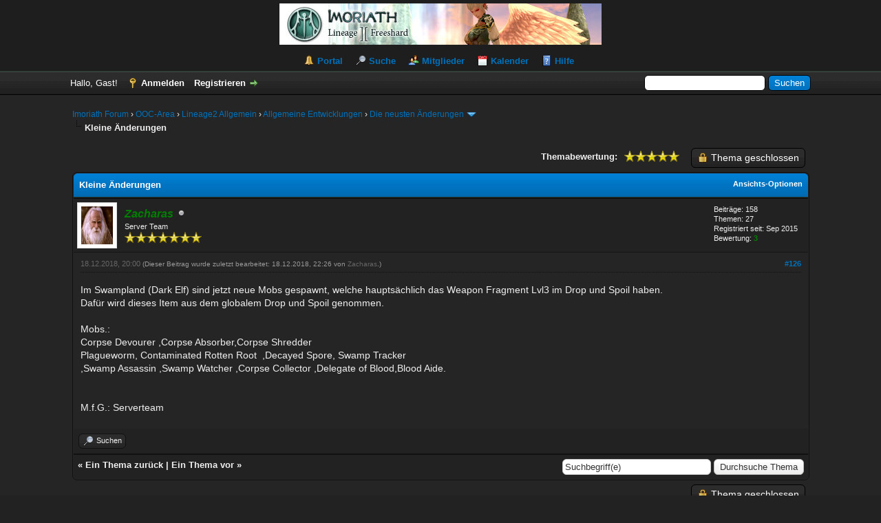

--- FILE ---
content_type: text/html; charset=UTF-8
request_url: https://imoriath.com/forum/showthread.php?tid=7571&pid=83744&mode=threaded
body_size: 116535
content:
<!DOCTYPE html PUBLIC "-//W3C//DTD XHTML 1.0 Transitional//EN" "http://www.w3.org/TR/xhtml1/DTD/xhtml1-transitional.dtd"><!-- start: showthread -->
<html xml:lang="de" lang="de" xmlns="http://www.w3.org/1999/xhtml">
<head>
<title>Kleine Änderungen</title>
<!-- start: headerinclude -->
<link rel="alternate" type="application/rss+xml" title="Letzte Themen (RSS 2.0)" href="https://imoriath.com/forum/syndication.php" />
<link rel="alternate" type="application/atom+xml" title="Letzte Themen (Atom 1.0)" href="https://imoriath.com/forum/syndication.php?type=atom1.0" />
<meta http-equiv="Content-Type" content="text/html; charset=UTF-8" />
<meta http-equiv="Content-Script-Type" content="text/javascript" />
<script type="text/javascript" src="https://imoriath.com/forum/jscripts/jquery.js?ver=1800"></script>
<script type="text/javascript" src="https://imoriath.com/forum/jscripts/jquery.plugins.min.js?ver=1800"></script>
<script type="text/javascript" src="https://imoriath.com/forum/jscripts/general.js?ver=1800"></script>

<link type="text/css" rel="stylesheet" href="https://imoriath.com/forum/cache/themes/theme3/global.css" />
<link type="text/css" rel="stylesheet" href="https://imoriath.com/forum/cache/themes/theme1/star_ratings.css" />
<link type="text/css" rel="stylesheet" href="https://imoriath.com/forum/cache/themes/theme1/showthread.css" />
<link type="text/css" rel="stylesheet" href="https://imoriath.com/forum/cache/themes/theme1/css3.css" />

<script type="text/javascript">
<!--
	lang.unknown_error = "Ein unbekannter Fehler ist aufgetreten.";

	lang.select2_match = "Ein Ergebnis wurde gefunden, drücken Sie die Eingabetaste um es auszuwählen.";
	lang.select2_matches = "{1} Ergebnisse wurden gefunden, benutzen Sie die Pfeiltasten zum Navigieren.";
	lang.select2_nomatches = "Keine Ergebnisse gefunden";
	lang.select2_inputtooshort_single = "Bitte geben Sie ein oder mehrere Zeichen ein";
	lang.select2_inputtooshort_plural = "Bitte geben Sie {1} oder mehr Zeichen ein";
	lang.select2_inputtoolong_single = "Bitte löschen Sie ein Zeichen";
	lang.select2_inputtoolong_plural = "Bitte löschen Sie {1} Zeichen";
	lang.select2_selectiontoobig_single = "Sie können nur einen Eintrag auswählen";
	lang.select2_selectiontoobig_plural = "Sie können nur {1} Einträge auswählen";
	lang.select2_loadmore = "Lade weitere Ergebnisse...";
	lang.select2_searching = "Suche...";

	var cookieDomain = ".imoriath.com";
	var cookiePath = "/forum/";
	var cookiePrefix = "";
	var deleteevent_confirm = "Möchten Sie dieses Ereignis wirklich löschen?";
	var removeattach_confirm = "Möchten Sie die ausgewählten Anhänge wirklich löschen?";
	var loading_text = 'Lade.<br />Bitte warten...';
	var saving_changes = 'Änderungen werden gespeichert ...';
	var use_xmlhttprequest = "1";
	var my_post_key = "08952f995eda07dac5473c0bdc9a9972";
	var rootpath = "https://imoriath.com/forum";
	var imagepath = "https://imoriath.com/forum/images/dark1.8";
  	var yes_confirm = "Ja";
	var no_confirm = "Nein";
	var MyBBEditor = null;
	var spinner_image = "https://imoriath.com/forum/images/dark1.8/spinner.gif";
	var spinner = "<img src='" + spinner_image +"' alt='' />";
// -->
</script>
<link href='//maxcdn.bootstrapcdn.com/font-awesome/4.1.0/css/font-awesome.min.css' rel='stylesheet' type='text/css'>

<script src="images/dark1.8/jquery-ui.js"></script>
  <script>
  $(function() {
    $( document ).tooltip();
  });
  </script>
<!-- end: headerinclude -->
<script type="text/javascript">
<!--
	var quickdelete_confirm = "Möchten Sie diesen Beitrag wirklich löschen?";
	var quickrestore_confirm = "Möchten Sie diesen Beitrag wirklich wiederherstellen?";
	var allowEditReason = "1";
	lang.save_changes = "Änderungen speichern";
	lang.cancel_edit = "Bearbeitung abbrechen";
	lang.quick_edit_update_error = "Beim Bearbeiten des Beitrags ist es zu einem Fehler gekommen:";
	lang.quick_reply_post_error = "Beim Absenden des Beitrags ist es zu einem Fehler gekommen:";
	lang.quick_delete_error = "Beim Löschen des Beitrags ist es zu einem Fehler gekommen:";
	lang.quick_delete_success = "Der Beitrag wurde erfolgreich gelöscht.";
	lang.quick_delete_thread_success = "Das Thema wurde erfolgreich gelöscht.";
	lang.quick_restore_error = "Beim Wiederherstellen des Beitrags ist es zu einem Fehler gekommen:";
	lang.quick_restore_success = "Der Beitrag wurde erfolgreich wiederhergestellt.";
	lang.editreason = "Bearbeitungsgrund";
	lang.post_deleted_error = "Sie können diese Aktion nicht auf einen gelöschten Beitrag anwenden.";
	lang.softdelete_thread = "Thema als gelöscht markieren";
	lang.restore_thread = "Thema wiederherstellen";
// -->
</script>
<!-- jeditable (jquery) -->
<script type="text/javascript" src="https://imoriath.com/forum/jscripts/report.js?ver=1820"></script>
<script src="https://imoriath.com/forum/jscripts/jeditable/jeditable.min.js"></script>
<script type="text/javascript" src="https://imoriath.com/forum/jscripts/thread.js?ver=1820"></script>
</head>
<body>
	<!-- start: header -->
<div id="container">
		<a name="top" id="top"></a>
		<div id="header">
			<div id="logo">
				<div class="wrapper">
					<a href="https://imoriath.com/forum/index.php"><img src="https://imoriath.com/forum/images/banner.jpg" alt="Imoriath Forum" title="Imoriath Forum" /></a>
					<ul class="menu top_links">
						<!-- start: header_menu_portal -->
<li><a href="https://imoriath.com/forum/portal.php" class="portal">Portal</a></li>
<!-- end: header_menu_portal -->
						<!-- start: header_menu_search -->
<li><a href="https://imoriath.com/forum/search.php" class="search">Suche</a></li>
<!-- end: header_menu_search -->
						<!-- start: header_menu_memberlist -->
<li><a href="https://imoriath.com/forum/memberlist.php" class="memberlist">Mitglieder</a></li>
<!-- end: header_menu_memberlist -->
						<!-- start: header_menu_calendar -->
<li><a href="https://imoriath.com/forum/calendar.php" class="calendar">Kalender</a></li>
<!-- end: header_menu_calendar -->
						<li><a href="https://imoriath.com/forum/misc.php?action=help" class="help">Hilfe</a></li>
					</ul>
				</div>
			</div>
			<div id="panel">
				<div class="upper">
					<div class="wrapper">
						<!-- start: header_quicksearch -->
						<form action="https://imoriath.com/forum/search.php" method="post">
						<fieldset id="search">
							<input name="keywords" type="text" class="textbox" />
							<input value="Suchen" type="submit" class="button" />
							<input type="hidden" name="action" value="do_search" />
							<input type="hidden" name="postthread" value="1" />
						</fieldset>
						</form>
<!-- end: header_quicksearch -->
						<!-- start: header_welcomeblock_guest -->
						<!-- Continuation of div(class="upper") as opened in the header template -->
						<span class="welcome">Hallo, Gast! <a href="https://imoriath.com/forum/member.php?action=login" onclick="$('#quick_login').modal({ fadeDuration: 250, keepelement: true, zIndex: (typeof modal_zindex !== 'undefined' ? modal_zindex : 9999) }); return false;" class="login">Anmelden</a> <a href="https://imoriath.com/forum/member.php?action=register" class="register">Registrieren</a></span>
					</div>
				</div>
				<div class="modal" id="quick_login" style="display: none;">
					<form method="post" action="https://imoriath.com/forum/member.php">
						<input name="action" type="hidden" value="do_login" />
						<input name="url" type="hidden" value="" />
						<input name="quick_login" type="hidden" value="1" />
						<input name="my_post_key" type="hidden" value="08952f995eda07dac5473c0bdc9a9972" />
						<table width="100%" cellspacing="0" cellpadding="5" border="0" class="tborder">
							<tr>
								<td class="thead" colspan="2"><strong>Login</strong></td>
							</tr>
							<!-- start: header_welcomeblock_guest_login_modal -->
<tr>
	<td class="trow1" width="25%"><strong>Benutzername:</strong></td>
	<td class="trow1"><input name="quick_username" id="quick_login_username" type="text" value="" class="textbox initial_focus" /></td>
</tr>
<tr>
	<td class="trow2"><strong>Passwort:</strong></td>
	<td class="trow2">
		<input name="quick_password" id="quick_login_password" type="password" value="" class="textbox" /> <a href="https://imoriath.com/forum/member.php?action=lostpw" class="lost_password">Passwort vergessen?</a>
	</td>
</tr>
<tr>
	<td class="trow1">&nbsp;</td>
	<td class="trow1 remember_me">
		<input name="quick_remember" id="quick_login_remember" type="checkbox" value="yes" class="checkbox" checked="checked" />
		<label for="quick_login_remember">Merken</label>
	</td>
</tr>
<tr>
	<td class="trow2" colspan="2">
		<div align="center"><input name="submit" type="submit" class="button" value="Login" /></div>
	</td>
</tr>
<!-- end: header_welcomeblock_guest_login_modal -->
						</table>
					</form>
				</div>
				<script type="text/javascript">
					$("#quick_login input[name='url']").val($(location).attr('href'));
				</script>
<!-- end: header_welcomeblock_guest -->
					<!-- </div> in header_welcomeblock_member and header_welcomeblock_guest -->
				<!-- </div> in header_welcomeblock_member and header_welcomeblock_guest -->
			</div>
		</div>
		<div id="content">
			<div class="wrapper">
				
				
				
				
				
				
				
				<!-- start: nav -->

<div class="navigation">
<!-- start: nav_bit -->
<a href="https://imoriath.com/forum/index.php">Imoriath Forum</a><!-- start: nav_sep -->
&rsaquo;
<!-- end: nav_sep -->
<!-- end: nav_bit --><!-- start: nav_bit -->
<a href="forumdisplay.php?fid=122">OOC-Area</a><!-- start: nav_sep -->
&rsaquo;
<!-- end: nav_sep -->
<!-- end: nav_bit --><!-- start: nav_bit -->
<a href="forumdisplay.php?fid=123">Lineage2 Allgemein</a><!-- start: nav_sep -->
&rsaquo;
<!-- end: nav_sep -->
<!-- end: nav_bit --><!-- start: nav_bit -->
<a href="forumdisplay.php?fid=135">Allgemeine Entwicklungen</a><!-- start: nav_sep -->
&rsaquo;
<!-- end: nav_sep -->
<!-- end: nav_bit --><!-- start: nav_bit -->
<a href="forumdisplay.php?fid=136">Die neusten Änderungen</a><!-- start: nav_dropdown -->
 <img src="https://imoriath.com/forum/images/dark1.8/arrow_down.png" alt="v" title="" class="pagination_breadcrumb_link" id="breadcrumb_multipage" /><!-- start: multipage_breadcrumb -->
<div id="breadcrumb_multipage_popup" class="pagination pagination_breadcrumb" style="display: none;">
<!-- start: multipage_page_link_current -->
 <a href="forumdisplay.php?fid=136" class="pagination_current">1</a>
<!-- end: multipage_page_link_current --><!-- start: multipage_page -->
<a href="forumdisplay.php?fid=136&amp;page=2" class="pagination_page">2</a>
<!-- end: multipage_page --><!-- start: multipage_nextpage -->
<a href="forumdisplay.php?fid=136&amp;page=2" class="pagination_next">Weiter &raquo;</a>
<!-- end: multipage_nextpage -->
</div>
<script type="text/javascript">
// <!--
	if(use_xmlhttprequest == "1")
	{
		$("#breadcrumb_multipage").popupMenu();
	}
// -->
</script>
<!-- end: multipage_breadcrumb -->
<!-- end: nav_dropdown -->
<!-- end: nav_bit --><!-- start: nav_sep_active -->
<br /><img src="https://imoriath.com/forum/images/dark1.8/nav_bit.png" alt="" />
<!-- end: nav_sep_active --><!-- start: nav_bit_active -->
<span class="active">Kleine Änderungen</span>
<!-- end: nav_bit_active -->
</div>
<!-- end: nav -->
				<br />
<!-- end: header -->
	
	
	<div class="float_left">
		
	</div>
	<div class="float_right">
		<!-- start: showthread_newreply_closed -->
<a href="newreply.php?tid=7571" class="button closed_button"><span>Thema geschlossen</span></a>&nbsp;
<!-- end: showthread_newreply_closed -->
	</div>
	<!-- start: showthread_ratethread -->
<div style="margin-top: 6px; padding-right: 10px;" class="float_right">
		<script type="text/javascript">
		<!--
			lang.ratings_update_error = "";
		// -->
		</script>
		<script type="text/javascript" src="https://imoriath.com/forum/jscripts/rating.js?ver=1808"></script>
		<div class="inline_rating">
			<strong class="float_left" style="padding-right: 10px;">Themabewertung:</strong>
			<ul class="star_rating star_rating_notrated" id="rating_thread_7571">
				<li style="width: 100%" class="current_rating" id="current_rating_7571">1 Bewertung(en) - 5 im Durchschnitt</li>
				<li><a class="one_star" title="1 Stern von 5" href="./ratethread.php?tid=7571&amp;rating=1&amp;my_post_key=08952f995eda07dac5473c0bdc9a9972">1</a></li>
				<li><a class="two_stars" title="2 Sterne von 5" href="./ratethread.php?tid=7571&amp;rating=2&amp;my_post_key=08952f995eda07dac5473c0bdc9a9972">2</a></li>
				<li><a class="three_stars" title="3 Sterne von 5" href="./ratethread.php?tid=7571&amp;rating=3&amp;my_post_key=08952f995eda07dac5473c0bdc9a9972">3</a></li>
				<li><a class="four_stars" title="4 Sterne von 5" href="./ratethread.php?tid=7571&amp;rating=4&amp;my_post_key=08952f995eda07dac5473c0bdc9a9972">4</a></li>
				<li><a class="five_stars" title="5 Sterne von 5" href="./ratethread.php?tid=7571&amp;rating=5&amp;my_post_key=08952f995eda07dac5473c0bdc9a9972">5</a></li>
			</ul>
		</div>
</div>
<!-- end: showthread_ratethread -->
	<table border="0" cellspacing="0" cellpadding="5" class="tborder tfixed clear">
		<tr>
			<td class="thead">
				<div class="float_right">
					<span class="smalltext"><strong><a href="javascript:void(0)" id="thread_modes">Ansichts-Optionen</a></strong></span>
				</div>
				<div>
					<strong>Kleine Änderungen</strong>
				</div>
			</td>
		</tr>
<tr><td id="posts_container">
	<div id="posts">
		<!-- start: postbit -->

<a name="pid83744" id="pid83744"></a>
<div class="post " style="" id="post_83744">
<div class="post_author">
	<!-- start: postbit_avatar -->
<div class="author_avatar"><a href="member.php?action=profile&amp;uid=5471"><img src="https://imoriath.com/forum/uploads/avatars/avatar_5471.?dateline=1466842947" alt="" width="46" height="55" /></a></div>
<!-- end: postbit_avatar -->
	<div class="author_information">
			<strong><span class="largetext"><a href="https://imoriath.com/forum/member.php?action=profile&amp;uid=5471"><span style="color: green;"><strong><em>Zacharas</em></strong></span></a></span></strong> <!-- start: postbit_offline -->
<img src="https://imoriath.com/forum/images/dark1.8/buddy_offline.png" title="Offline" alt="Offline" class="buddy_status" />
<!-- end: postbit_offline --><br />
			<span class="smalltext">
				Server Team<br />
				<img src="images/star.png" border="0" alt="*" /><img src="images/star.png" border="0" alt="*" /><img src="images/star.png" border="0" alt="*" /><img src="images/star.png" border="0" alt="*" /><img src="images/star.png" border="0" alt="*" /><img src="images/star.png" border="0" alt="*" /><img src="images/star.png" border="0" alt="*" /><br />
				
			</span>
	</div>
	<div class="author_statistics">
		<!-- start: postbit_author_user -->

	Beiträge: 158<br />
	Themen: 27<br />
	Registriert seit: Sep 2015
	<!-- start: postbit_reputation -->
<br />Bewertung: <!-- start: postbit_reputation_formatted_link -->
<a href="reputation.php?uid=5471"><strong class="reputation_positive">3</strong></a>
<!-- end: postbit_reputation_formatted_link -->
<!-- end: postbit_reputation -->
<!-- end: postbit_author_user -->
	</div>
</div>
<div class="post_content">
	<div class="post_head">
		<!-- start: postbit_posturl -->
<div class="float_right" style="vertical-align: top">
<strong><a href="showthread.php?tid=7571&amp;pid=83744#pid83744" title="RE: Kleine Änderungen">#126</a></strong>

</div>
<!-- end: postbit_posturl -->
		
		<span class="post_date">18.12.2018, 20:00 <span class="post_edit" id="edited_by_83744"><!-- start: postbit_editedby -->
<span class="edited_post">(Dieser Beitrag wurde zuletzt bearbeitet: 18.12.2018, 22:26 von <a href="https://imoriath.com/forum/member.php?action=profile&amp;uid=5471">Zacharas</a>.)</span>
<!-- end: postbit_editedby --></span></span>
		
	</div>
	<div class="post_body scaleimages" id="pid_83744">
		Im Swampland (Dark Elf) sind jetzt neue Mobs gespawnt, welche hauptsächlich das Weapon Fragment Lvl3 im Drop und Spoil haben.<br />
Dafür wird dieses Item aus dem globalem Drop und Spoil genommen.<br />
<br />
Mobs.:<br />
Corpse Devourer ,Corpse Absorber,Corpse Shredder <br />
Plagueworm, Contaminated Rotten Root  ,Decayed Spore, Swamp Tracker <br />
,Swamp Assassin ,Swamp Watcher ,Corpse Collector ,Delegate of Blood,Blood Aide. <br />
<br />
<br />
M.f.G.: Serverteam
	</div>
	
	
	<div class="post_meta" id="post_meta_83744">
		
		<div class="float_right">
			
		</div>
	</div>
	
</div>
<div class="post_controls">
	<div class="postbit_buttons author_buttons float_left">
		<!-- start: postbit_find -->
<a href="search.php?action=finduser&amp;uid=5471" title="Alle Beiträge dieses Benutzers finden" class="postbit_find"><span>Suchen</span></a>
<!-- end: postbit_find -->
	</div>
	<div class="postbit_buttons post_management_buttons float_right">
		
	</div>
</div>
</div>
<!-- end: postbit -->
	</div>
</td></tr>
		<tr>
			<td class="tfoot">
				<!-- start: showthread_search -->
	<div class="float_right">
		<form action="search.php" method="post">
			<input type="hidden" name="action" value="thread" />
			<input type="hidden" name="tid" value="7571" />
			<input type="text" name="keywords" value="Suchbegriff(e)" onfocus="if(this.value == 'Suchbegriff(e)') { this.value = ''; }" onblur="if(this.value=='') { this.value='Suchbegriff(e)'; }" class="textbox" size="25" />
			<input type="submit" class="button" value="Durchsuche Thema" />
		</form>
	</div>
<!-- end: showthread_search -->
				<div>
					<strong>&laquo; <a href="showthread.php?tid=7571&amp;action=nextoldest">Ein Thema zurück</a> | <a href="showthread.php?tid=7571&amp;action=nextnewest">Ein Thema vor</a> &raquo;</strong>
				</div>
			</td>
		</tr>
	</table>
	<div class="float_left">
		
	</div>
	<div style="padding-top: 4px;" class="float_right">
		<!-- start: showthread_newreply_closed -->
<a href="newreply.php?tid=7571" class="button closed_button"><span>Thema geschlossen</span></a>&nbsp;
<!-- end: showthread_newreply_closed -->
	</div>
	<br class="clear" />
	
	<!-- start: showthread_threadedbox -->
<br />
<table border="0" cellspacing="0" cellpadding="5" class="tborder">
<tr>
<td class="thead"><span class="smalltext"><strong>Nachrichten in diesem Thema</strong></span></td>
</tr>
<tr>
<td class="trow1"><!-- start: showthread_threaded_bit -->
<div style="margin-left: 0px;"><a href="showthread.php?tid=7571&amp;pid=80321&amp;mode=threaded">Kleine Änderungen</a> <span class="smalltext">- von <a href="https://imoriath.com/forum/member.php?action=profile&amp;uid=4055">ordoban</a> - 19.11.2012, 09:34</span></div>
<!-- end: showthread_threaded_bit --><!-- start: showthread_threaded_bit -->
<div style="margin-left: 13px;"><a href="showthread.php?tid=7571&amp;pid=80322&amp;mode=threaded">[Kein Betreff]</a> <span class="smalltext">- von <a href="https://imoriath.com/forum/member.php?action=profile&amp;uid=4055">ordoban</a> - 19.11.2012, 09:46</span></div>
<!-- end: showthread_threaded_bit --><!-- start: showthread_threaded_bit -->
<div style="margin-left: 13px;"><a href="showthread.php?tid=7571&amp;pid=80323&amp;mode=threaded">[Kein Betreff]</a> <span class="smalltext">- von <a href="https://imoriath.com/forum/member.php?action=profile&amp;uid=4055">ordoban</a> - 19.11.2012, 13:37</span></div>
<!-- end: showthread_threaded_bit --><!-- start: showthread_threaded_bit -->
<div style="margin-left: 13px;"><a href="showthread.php?tid=7571&amp;pid=80542&amp;mode=threaded">[Kein Betreff]</a> <span class="smalltext">- von <a href="https://imoriath.com/forum/member.php?action=profile&amp;uid=4055">ordoban</a> - 07.12.2012, 21:21</span></div>
<!-- end: showthread_threaded_bit --><!-- start: showthread_threaded_bit -->
<div style="margin-left: 13px;"><a href="showthread.php?tid=7571&amp;pid=80550&amp;mode=threaded">[Kein Betreff]</a> <span class="smalltext">- von <a href="https://imoriath.com/forum/member.php?action=profile&amp;uid=4055">ordoban</a> - 10.12.2012, 09:14</span></div>
<!-- end: showthread_threaded_bit --><!-- start: showthread_threaded_bit -->
<div style="margin-left: 13px;"><a href="showthread.php?tid=7571&amp;pid=80574&amp;mode=threaded">[Kein Betreff]</a> <span class="smalltext">- von <a href="https://imoriath.com/forum/member.php?action=profile&amp;uid=4055">ordoban</a> - 15.12.2012, 14:00</span></div>
<!-- end: showthread_threaded_bit --><!-- start: showthread_threaded_bit -->
<div style="margin-left: 13px;"><a href="showthread.php?tid=7571&amp;pid=80589&amp;mode=threaded">[Kein Betreff]</a> <span class="smalltext">- von <a href="https://imoriath.com/forum/member.php?action=profile&amp;uid=4055">ordoban</a> - 21.12.2012, 07:42</span></div>
<!-- end: showthread_threaded_bit --><!-- start: showthread_threaded_bit -->
<div style="margin-left: 13px;"><a href="showthread.php?tid=7571&amp;pid=80591&amp;mode=threaded">[Kein Betreff]</a> <span class="smalltext">- von <a href="https://imoriath.com/forum/member.php?action=profile&amp;uid=4055">ordoban</a> - 21.12.2012, 18:50</span></div>
<!-- end: showthread_threaded_bit --><!-- start: showthread_threaded_bit -->
<div style="margin-left: 13px;"><a href="showthread.php?tid=7571&amp;pid=80753&amp;mode=threaded">[Kein Betreff]</a> <span class="smalltext">- von <a href="https://imoriath.com/forum/member.php?action=profile&amp;uid=4055">ordoban</a> - 23.01.2013, 18:52</span></div>
<!-- end: showthread_threaded_bit --><!-- start: showthread_threaded_bit -->
<div style="margin-left: 13px;"><a href="showthread.php?tid=7571&amp;pid=81071&amp;mode=threaded">[Kein Betreff]</a> <span class="smalltext">- von <a href="https://imoriath.com/forum/member.php?action=profile&amp;uid=4055">ordoban</a> - 26.02.2013, 20:29</span></div>
<!-- end: showthread_threaded_bit --><!-- start: showthread_threaded_bit -->
<div style="margin-left: 13px;"><a href="showthread.php?tid=7571&amp;pid=81099&amp;mode=threaded">[Kein Betreff]</a> <span class="smalltext">- von <a href="https://imoriath.com/forum/member.php?action=profile&amp;uid=4055">ordoban</a> - 01.03.2013, 07:47</span></div>
<!-- end: showthread_threaded_bit --><!-- start: showthread_threaded_bit -->
<div style="margin-left: 13px;"><a href="showthread.php?tid=7571&amp;pid=81060&amp;mode=threaded">[Kein Betreff]</a> <span class="smalltext">- von <a href="https://imoriath.com/forum/member.php?action=profile&amp;uid=4055">ordoban</a> - 08.04.2013, 11:09</span></div>
<!-- end: showthread_threaded_bit --><!-- start: showthread_threaded_bit -->
<div style="margin-left: 13px;"><a href="showthread.php?tid=7571&amp;pid=81353&amp;mode=threaded">[Kein Betreff]</a> <span class="smalltext">- von <a href="https://imoriath.com/forum/member.php?action=profile&amp;uid=4055">ordoban</a> - 14.05.2013, 08:44</span></div>
<!-- end: showthread_threaded_bit --><!-- start: showthread_threaded_bit -->
<div style="margin-left: 13px;"><a href="showthread.php?tid=7571&amp;pid=81368&amp;mode=threaded">[Kein Betreff]</a> <span class="smalltext">- von <a href="https://imoriath.com/forum/member.php?action=profile&amp;uid=4055">ordoban</a> - 20.05.2013, 08:03</span></div>
<!-- end: showthread_threaded_bit --><!-- start: showthread_threaded_bit -->
<div style="margin-left: 13px;"><a href="showthread.php?tid=7571&amp;pid=81370&amp;mode=threaded">[Kein Betreff]</a> <span class="smalltext">- von <a href="https://imoriath.com/forum/member.php?action=profile&amp;uid=4055">ordoban</a> - 21.05.2013, 16:27</span></div>
<!-- end: showthread_threaded_bit --><!-- start: showthread_threaded_bit -->
<div style="margin-left: 13px;"><a href="showthread.php?tid=7571&amp;pid=81390&amp;mode=threaded">[Kein Betreff]</a> <span class="smalltext">- von <a href="https://imoriath.com/forum/member.php?action=profile&amp;uid=4055">ordoban</a> - 27.05.2013, 06:22</span></div>
<!-- end: showthread_threaded_bit --><!-- start: showthread_threaded_bit -->
<div style="margin-left: 13px;"><a href="showthread.php?tid=7571&amp;pid=81486&amp;mode=threaded">[Kein Betreff]</a> <span class="smalltext">- von <a href="https://imoriath.com/forum/member.php?action=profile&amp;uid=4055">ordoban</a> - 30.06.2013, 19:19</span></div>
<!-- end: showthread_threaded_bit --><!-- start: showthread_threaded_bit -->
<div style="margin-left: 13px;"><a href="showthread.php?tid=7571&amp;pid=81499&amp;mode=threaded">[Kein Betreff]</a> <span class="smalltext">- von <a href="https://imoriath.com/forum/member.php?action=profile&amp;uid=4055">ordoban</a> - 05.07.2013, 16:03</span></div>
<!-- end: showthread_threaded_bit --><!-- start: showthread_threaded_bit -->
<div style="margin-left: 13px;"><a href="showthread.php?tid=7571&amp;pid=81504&amp;mode=threaded">[Kein Betreff]</a> <span class="smalltext">- von <a href="https://imoriath.com/forum/member.php?action=profile&amp;uid=4055">ordoban</a> - 10.07.2013, 19:35</span></div>
<!-- end: showthread_threaded_bit --><!-- start: showthread_threaded_bit -->
<div style="margin-left: 13px;"><a href="showthread.php?tid=7571&amp;pid=81576&amp;mode=threaded">[Kein Betreff]</a> <span class="smalltext">- von <a href="https://imoriath.com/forum/member.php?action=profile&amp;uid=4055">ordoban</a> - 08.08.2013, 06:15</span></div>
<!-- end: showthread_threaded_bit --><!-- start: showthread_threaded_bit -->
<div style="margin-left: 13px;"><a href="showthread.php?tid=7571&amp;pid=81591&amp;mode=threaded">[Kein Betreff]</a> <span class="smalltext">- von <a href="https://imoriath.com/forum/member.php?action=profile&amp;uid=4055">ordoban</a> - 11.08.2013, 19:47</span></div>
<!-- end: showthread_threaded_bit --><!-- start: showthread_threaded_bit -->
<div style="margin-left: 13px;"><a href="showthread.php?tid=7571&amp;pid=81603&amp;mode=threaded">[Kein Betreff]</a> <span class="smalltext">- von <a href="https://imoriath.com/forum/member.php?action=profile&amp;uid=4055">ordoban</a> - 12.08.2013, 16:19</span></div>
<!-- end: showthread_threaded_bit --><!-- start: showthread_threaded_bit -->
<div style="margin-left: 13px;"><a href="showthread.php?tid=7571&amp;pid=81649&amp;mode=threaded">Umstellung der Quest: A Clans Prestige</a> <span class="smalltext">- von <a href="https://imoriath.com/forum/member.php?action=profile&amp;uid=4451">Staff_Jardea</a> - 31.08.2013, 17:10</span></div>
<!-- end: showthread_threaded_bit --><!-- start: showthread_threaded_bit -->
<div style="margin-left: 13px;"><a href="showthread.php?tid=7571&amp;pid=81707&amp;mode=threaded">[Kein Betreff]</a> <span class="smalltext">- von <a href="https://imoriath.com/forum/member.php?action=profile&amp;uid=4055">ordoban</a> - 11.10.2013, 19:43</span></div>
<!-- end: showthread_threaded_bit --><!-- start: showthread_threaded_bit -->
<div style="margin-left: 13px;"><a href="showthread.php?tid=7571&amp;pid=81727&amp;mode=threaded">[Kein Betreff]</a> <span class="smalltext">- von <a href="https://imoriath.com/forum/member.php?action=profile&amp;uid=4055">ordoban</a> - 20.10.2013, 19:15</span></div>
<!-- end: showthread_threaded_bit --><!-- start: showthread_threaded_bit -->
<div style="margin-left: 13px;"><a href="showthread.php?tid=7571&amp;pid=81762&amp;mode=threaded">[Kein Betreff]</a> <span class="smalltext">- von <a href="https://imoriath.com/forum/member.php?action=profile&amp;uid=4055">ordoban</a> - 14.11.2013, 17:30</span></div>
<!-- end: showthread_threaded_bit --><!-- start: showthread_threaded_bit -->
<div style="margin-left: 13px;"><a href="showthread.php?tid=7571&amp;pid=81927&amp;mode=threaded">[Kein Betreff]</a> <span class="smalltext">- von <a href="https://imoriath.com/forum/member.php?action=profile&amp;uid=4055">ordoban</a> - 13.02.2014, 16:32</span></div>
<!-- end: showthread_threaded_bit --><!-- start: showthread_threaded_bit -->
<div style="margin-left: 13px;"><a href="showthread.php?tid=7571&amp;pid=81937&amp;mode=threaded">[Kein Betreff]</a> <span class="smalltext">- von <a href="https://imoriath.com/forum/member.php?action=profile&amp;uid=4055">ordoban</a> - 23.02.2014, 20:40</span></div>
<!-- end: showthread_threaded_bit --><!-- start: showthread_threaded_bit -->
<div style="margin-left: 13px;"><a href="showthread.php?tid=7571&amp;pid=81965&amp;mode=threaded">[Kein Betreff]</a> <span class="smalltext">- von <a href="https://imoriath.com/forum/member.php?action=profile&amp;uid=4055">ordoban</a> - 16.03.2014, 19:44</span></div>
<!-- end: showthread_threaded_bit --><!-- start: showthread_threaded_bit -->
<div style="margin-left: 13px;"><a href="showthread.php?tid=7571&amp;pid=81996&amp;mode=threaded">[Kein Betreff]</a> <span class="smalltext">- von <a href="https://imoriath.com/forum/member.php?action=profile&amp;uid=4055">ordoban</a> - 07.04.2014, 18:23</span></div>
<!-- end: showthread_threaded_bit --><!-- start: showthread_threaded_bit -->
<div style="margin-left: 13px;"><a href="showthread.php?tid=7571&amp;pid=82059&amp;mode=threaded">[Kein Betreff]</a> <span class="smalltext">- von <a href="https://imoriath.com/forum/member.php?action=profile&amp;uid=4055">ordoban</a> - 01.06.2014, 19:16</span></div>
<!-- end: showthread_threaded_bit --><!-- start: showthread_threaded_bit -->
<div style="margin-left: 13px;"><a href="showthread.php?tid=7571&amp;pid=82194&amp;mode=threaded">[Kein Betreff]</a> <span class="smalltext">- von <a href="https://imoriath.com/forum/member.php?action=profile&amp;uid=4055">ordoban</a> - 05.07.2014, 19:18</span></div>
<!-- end: showthread_threaded_bit --><!-- start: showthread_threaded_bit -->
<div style="margin-left: 13px;"><a href="showthread.php?tid=7571&amp;pid=82107&amp;mode=threaded">[Kein Betreff]</a> <span class="smalltext">- von <a href="https://imoriath.com/forum/member.php?action=profile&amp;uid=4055">ordoban</a> - 24.08.2014, 19:40</span></div>
<!-- end: showthread_threaded_bit --><!-- start: showthread_threaded_bit -->
<div style="margin-left: 13px;"><a href="showthread.php?tid=7571&amp;pid=82114&amp;mode=threaded">[Kein Betreff]</a> <span class="smalltext">- von <a href="https://imoriath.com/forum/member.php?action=profile&amp;uid=4055">ordoban</a> - 30.08.2014, 14:04</span></div>
<!-- end: showthread_threaded_bit --><!-- start: showthread_threaded_bit -->
<div style="margin-left: 13px;"><a href="showthread.php?tid=7571&amp;pid=82246&amp;mode=threaded">[Kein Betreff]</a> <span class="smalltext">- von <a href="https://imoriath.com/forum/member.php?action=profile&amp;uid=4055">ordoban</a> - 25.09.2014, 19:43</span></div>
<!-- end: showthread_threaded_bit --><!-- start: showthread_threaded_bit -->
<div style="margin-left: 13px;"><a href="showthread.php?tid=7571&amp;pid=82345&amp;mode=threaded">[Kein Betreff]</a> <span class="smalltext">- von <a href="https://imoriath.com/forum/member.php?action=profile&amp;uid=4055">ordoban</a> - 20.11.2014, 08:29</span></div>
<!-- end: showthread_threaded_bit --><!-- start: showthread_threaded_bit -->
<div style="margin-left: 13px;"><a href="showthread.php?tid=7571&amp;pid=82398&amp;mode=threaded">[Kein Betreff]</a> <span class="smalltext">- von <a href="https://imoriath.com/forum/member.php?action=profile&amp;uid=209">Amandria</a> - 23.01.2015, 18:24</span></div>
<!-- end: showthread_threaded_bit --><!-- start: showthread_threaded_bit -->
<div style="margin-left: 13px;"><a href="showthread.php?tid=7571&amp;pid=82510&amp;mode=threaded">[Kein Betreff]</a> <span class="smalltext">- von <a href="https://imoriath.com/forum/member.php?action=profile&amp;uid=4055">ordoban</a> - 04.05.2015, 16:09</span></div>
<!-- end: showthread_threaded_bit --><!-- start: showthread_threaded_bit -->
<div style="margin-left: 13px;"><a href="showthread.php?tid=7571&amp;pid=82515&amp;mode=threaded">Reaktivierung alter Beast Farm Mobs</a> <span class="smalltext">- von <a href="https://imoriath.com/forum/member.php?action=profile&amp;uid=4451">Staff_Jardea</a> - 06.05.2015, 21:26</span></div>
<!-- end: showthread_threaded_bit --><!-- start: showthread_threaded_bit -->
<div style="margin-left: 13px;"><a href="showthread.php?tid=7571&amp;pid=82517&amp;mode=threaded">[Kein Betreff]</a> <span class="smalltext">- von <a href="https://imoriath.com/forum/member.php?action=profile&amp;uid=4055">ordoban</a> - 08.05.2015, 18:06</span></div>
<!-- end: showthread_threaded_bit --><!-- start: showthread_threaded_bit -->
<div style="margin-left: 13px;"><a href="showthread.php?tid=7571&amp;pid=82518&amp;mode=threaded">[Kein Betreff]</a> <span class="smalltext">- von <a href="https://imoriath.com/forum/member.php?action=profile&amp;uid=209">Amandria</a> - 10.05.2015, 23:46</span></div>
<!-- end: showthread_threaded_bit --><!-- start: showthread_threaded_bit -->
<div style="margin-left: 13px;"><a href="showthread.php?tid=7571&amp;pid=82519&amp;mode=threaded">[Kein Betreff]</a> <span class="smalltext">- von <a href="https://imoriath.com/forum/member.php?action=profile&amp;uid=209">Amandria</a> - 15.05.2015, 09:19</span></div>
<!-- end: showthread_threaded_bit --><!-- start: showthread_threaded_bit -->
<div style="margin-left: 13px;"><a href="showthread.php?tid=7571&amp;pid=82520&amp;mode=threaded">[Kein Betreff]</a> <span class="smalltext">- von <a href="https://imoriath.com/forum/member.php?action=profile&amp;uid=1717">Hockl</a> - 15.05.2015, 11:14</span></div>
<!-- end: showthread_threaded_bit --><!-- start: showthread_threaded_bit -->
<div style="margin-left: 13px;"><a href="showthread.php?tid=7571&amp;pid=82521&amp;mode=threaded">[Kein Betreff]</a> <span class="smalltext">- von <a href="https://imoriath.com/forum/member.php?action=profile&amp;uid=1943">Donantri</a> - 16.05.2015, 10:13</span></div>
<!-- end: showthread_threaded_bit --><!-- start: showthread_threaded_bit -->
<div style="margin-left: 13px;"><a href="showthread.php?tid=7571&amp;pid=82522&amp;mode=threaded">[Kein Betreff]</a> <span class="smalltext">- von <a href="https://imoriath.com/forum/member.php?action=profile&amp;uid=234">Brina</a> - 16.05.2015, 17:41</span></div>
<!-- end: showthread_threaded_bit --><!-- start: showthread_threaded_bit -->
<div style="margin-left: 13px;"><a href="showthread.php?tid=7571&amp;pid=82524&amp;mode=threaded">[Kein Betreff]</a> <span class="smalltext">- von <a href="https://imoriath.com/forum/member.php?action=profile&amp;uid=4849">Nancy</a> - 16.05.2015, 19:33</span></div>
<!-- end: showthread_threaded_bit --><!-- start: showthread_threaded_bit -->
<div style="margin-left: 13px;"><a href="showthread.php?tid=7571&amp;pid=82525&amp;mode=threaded">Guardians of the Holy Grai</a> <span class="smalltext">- von <a href="https://imoriath.com/forum/member.php?action=profile&amp;uid=4849">Nancy</a> - 16.05.2015, 19:42</span></div>
<!-- end: showthread_threaded_bit --><!-- start: showthread_threaded_bit -->
<div style="margin-left: 13px;"><a href="showthread.php?tid=7571&amp;pid=82594&amp;mode=threaded">[Kein Betreff]</a> <span class="smalltext">- von <a href="https://imoriath.com/forum/member.php?action=profile&amp;uid=4055">ordoban</a> - 09.08.2015, 09:41</span></div>
<!-- end: showthread_threaded_bit --><!-- start: showthread_threaded_bit -->
<div style="margin-left: 13px;"><a href="showthread.php?tid=7571&amp;pid=82597&amp;mode=threaded">[Kein Betreff]</a> <span class="smalltext">- von <a href="https://imoriath.com/forum/member.php?action=profile&amp;uid=4055">ordoban</a> - 12.08.2015, 07:02</span></div>
<!-- end: showthread_threaded_bit --><!-- start: showthread_threaded_bit -->
<div style="margin-left: 13px;"><a href="showthread.php?tid=7571&amp;pid=82669&amp;mode=threaded">Dimensional Door / Treasure Chests</a> <span class="smalltext">- von <a href="https://imoriath.com/forum/member.php?action=profile&amp;uid=5471">Zacharas</a> - 06.09.2015, 20:30</span></div>
<!-- end: showthread_threaded_bit --><!-- start: showthread_threaded_bit -->
<div style="margin-left: 13px;"><a href="showthread.php?tid=7571&amp;pid=82692&amp;mode=threaded">[Kein Betreff]</a> <span class="smalltext">- von <a href="https://imoriath.com/forum/member.php?action=profile&amp;uid=4451">Staff_Jardea</a> - 21.09.2015, 19:08</span></div>
<!-- end: showthread_threaded_bit --><!-- start: showthread_threaded_bit -->
<div style="margin-left: 13px;"><a href="showthread.php?tid=7571&amp;pid=82639&amp;mode=threaded">Noblesse-Teleport</a> <span class="smalltext">- von <a href="https://imoriath.com/forum/member.php?action=profile&amp;uid=4451">Staff_Jardea</a> - 07.10.2015, 18:42</span></div>
<!-- end: showthread_threaded_bit --><!-- start: showthread_threaded_bit -->
<div style="margin-left: 13px;"><a href="showthread.php?tid=7571&amp;pid=82734&amp;mode=threaded">R-Crystal-Drop High-Chasma</a> <span class="smalltext">- von <a href="https://imoriath.com/forum/member.php?action=profile&amp;uid=4451">Staff_Jardea</a> - 01.11.2015, 20:10</span></div>
<!-- end: showthread_threaded_bit --><!-- start: showthread_threaded_bit -->
<div style="margin-left: 13px;"><a href="showthread.php?tid=7571&amp;pid=82740&amp;mode=threaded">[Kein Betreff]</a> <span class="smalltext">- von <a href="https://imoriath.com/forum/member.php?action=profile&amp;uid=4055">ordoban</a> - 26.11.2015, 17:20</span></div>
<!-- end: showthread_threaded_bit --><!-- start: showthread_threaded_bit -->
<div style="margin-left: 13px;"><a href="showthread.php?tid=7571&amp;pid=82754&amp;mode=threaded">[Kein Betreff]</a> <span class="smalltext">- von <a href="https://imoriath.com/forum/member.php?action=profile&amp;uid=4055">ordoban</a> - 07.12.2015, 09:18</span></div>
<!-- end: showthread_threaded_bit --><!-- start: showthread_threaded_bit -->
<div style="margin-left: 13px;"><a href="showthread.php?tid=7571&amp;pid=82803&amp;mode=threaded">[Kein Betreff]</a> <span class="smalltext">- von <a href="https://imoriath.com/forum/member.php?action=profile&amp;uid=4451">Staff_Jardea</a> - 26.12.2015, 14:00</span></div>
<!-- end: showthread_threaded_bit --><!-- start: showthread_threaded_bit -->
<div style="margin-left: 13px;"><a href="showthread.php?tid=7571&amp;pid=82833&amp;mode=threaded">[Kein Betreff]</a> <span class="smalltext">- von <a href="https://imoriath.com/forum/member.php?action=profile&amp;uid=4451">Staff_Jardea</a> - 10.01.2016, 22:26</span></div>
<!-- end: showthread_threaded_bit --><!-- start: showthread_threaded_bit -->
<div style="margin-left: 13px;"><a href="showthread.php?tid=7571&amp;pid=82834&amp;mode=threaded">[Kein Betreff]</a> <span class="smalltext">- von <a href="https://imoriath.com/forum/member.php?action=profile&amp;uid=5465">Staff_Elri</a> - 11.01.2016, 12:19</span></div>
<!-- end: showthread_threaded_bit --><!-- start: showthread_threaded_bit -->
<div style="margin-left: 13px;"><a href="showthread.php?tid=7571&amp;pid=82843&amp;mode=threaded">[Kein Betreff]</a> <span class="smalltext">- von <a href="https://imoriath.com/forum/member.php?action=profile&amp;uid=4055">ordoban</a> - 27.01.2016, 16:38</span></div>
<!-- end: showthread_threaded_bit --><!-- start: showthread_threaded_bit -->
<div style="margin-left: 13px;"><a href="showthread.php?tid=7571&amp;pid=82883&amp;mode=threaded">Kleine Änderungen</a> <span class="smalltext">- von <a href="https://imoriath.com/forum/member.php?action=profile&amp;uid=4451">Staff_Jardea</a> - 21.02.2016, 20:11</span></div>
<!-- end: showthread_threaded_bit --><!-- start: showthread_threaded_bit -->
<div style="margin-left: 13px;"><a href="showthread.php?tid=7571&amp;pid=82888&amp;mode=threaded">[Kein Betreff]</a> <span class="smalltext">- von <a href="https://imoriath.com/forum/member.php?action=profile&amp;uid=5465">Staff_Elri</a> - 24.02.2016, 19:47</span></div>
<!-- end: showthread_threaded_bit --><!-- start: showthread_threaded_bit -->
<div style="margin-left: 13px;"><a href="showthread.php?tid=7571&amp;pid=82890&amp;mode=threaded">Neues in der antiken Stadt :</a> <span class="smalltext">- von <a href="https://imoriath.com/forum/member.php?action=profile&amp;uid=5471">Zacharas</a> - 28.02.2016, 10:08</span></div>
<!-- end: showthread_threaded_bit --><!-- start: showthread_threaded_bit -->
<div style="margin-left: 13px;"><a href="showthread.php?tid=7571&amp;pid=82891&amp;mode=threaded">[Kein Betreff]</a> <span class="smalltext">- von <a href="https://imoriath.com/forum/member.php?action=profile&amp;uid=3352">flicka</a> - 28.02.2016, 11:19</span></div>
<!-- end: showthread_threaded_bit --><!-- start: showthread_threaded_bit -->
<div style="margin-left: 13px;"><a href="showthread.php?tid=7571&amp;pid=82892&amp;mode=threaded">[Kein Betreff]</a> <span class="smalltext">- von <a href="https://imoriath.com/forum/member.php?action=profile&amp;uid=5471">Zacharas</a> - 28.02.2016, 13:29</span></div>
<!-- end: showthread_threaded_bit --><!-- start: showthread_threaded_bit -->
<div style="margin-left: 13px;"><a href="showthread.php?tid=7571&amp;pid=82930&amp;mode=threaded">Ishuma</a> <span class="smalltext">- von <a href="https://imoriath.com/forum/member.php?action=profile&amp;uid=4451">Staff_Jardea</a> - 06.03.2016, 22:12</span></div>
<!-- end: showthread_threaded_bit --><!-- start: showthread_threaded_bit -->
<div style="margin-left: 13px;"><a href="showthread.php?tid=7571&amp;pid=82931&amp;mode=threaded">Attributsystem</a> <span class="smalltext">- von <a href="https://imoriath.com/forum/member.php?action=profile&amp;uid=5471">Zacharas</a> - 07.03.2016, 14:36</span></div>
<!-- end: showthread_threaded_bit --><!-- start: showthread_threaded_bit -->
<div style="margin-left: 13px;"><a href="showthread.php?tid=7571&amp;pid=82932&amp;mode=threaded">Neue Quest im Garten der Schöpfungsgeschichte</a> <span class="smalltext">- von <a href="https://imoriath.com/forum/member.php?action=profile&amp;uid=5471">Zacharas</a> - 08.03.2016, 09:38</span></div>
<!-- end: showthread_threaded_bit --><!-- start: showthread_threaded_bit -->
<div style="margin-left: 13px;"><a href="showthread.php?tid=7571&amp;pid=82995&amp;mode=threaded">update Questreward</a> <span class="smalltext">- von <a href="https://imoriath.com/forum/member.php?action=profile&amp;uid=5471">Zacharas</a> - 05.04.2016, 19:41</span></div>
<!-- end: showthread_threaded_bit --><!-- start: showthread_threaded_bit -->
<div style="margin-left: 13px;"><a href="showthread.php?tid=7571&amp;pid=82997&amp;mode=threaded">Umtausch Apiga Umhänge</a> <span class="smalltext">- von <a href="https://imoriath.com/forum/member.php?action=profile&amp;uid=4451">Staff_Jardea</a> - 06.04.2016, 18:37</span></div>
<!-- end: showthread_threaded_bit --><!-- start: showthread_threaded_bit -->
<div style="margin-left: 13px;"><a href="showthread.php?tid=7571&amp;pid=82999&amp;mode=threaded">Erweiterung Merchant Golem Shop</a> <span class="smalltext">- von <a href="https://imoriath.com/forum/member.php?action=profile&amp;uid=4451">Staff_Jardea</a> - 07.04.2016, 19:28</span></div>
<!-- end: showthread_threaded_bit --><!-- start: showthread_threaded_bit -->
<div style="margin-left: 13px;"><a href="showthread.php?tid=7571&amp;pid=83009&amp;mode=threaded">Cube Fragmente des Wondrous Cubics</a> <span class="smalltext">- von <a href="https://imoriath.com/forum/member.php?action=profile&amp;uid=5471">Zacharas</a> - 12.04.2016, 18:04</span></div>
<!-- end: showthread_threaded_bit --><!-- start: showthread_threaded_bit -->
<div style="margin-left: 13px;"><a href="showthread.php?tid=7571&amp;pid=83024&amp;mode=threaded">Spawn alter Mobs</a> <span class="smalltext">- von <a href="https://imoriath.com/forum/member.php?action=profile&amp;uid=4451">Staff_Jardea</a> - 19.04.2016, 20:15</span></div>
<!-- end: showthread_threaded_bit --><!-- start: showthread_threaded_bit -->
<div style="margin-left: 13px;"><a href="showthread.php?tid=7571&amp;pid=83040&amp;mode=threaded">[Kein Betreff]</a> <span class="smalltext">- von <a href="https://imoriath.com/forum/member.php?action=profile&amp;uid=5471">Zacharas</a> - 16.05.2016, 20:28</span></div>
<!-- end: showthread_threaded_bit --><!-- start: showthread_threaded_bit -->
<div style="margin-left: 13px;"><a href="showthread.php?tid=7571&amp;pid=83042&amp;mode=threaded">[Kein Betreff]</a> <span class="smalltext">- von <a href="https://imoriath.com/forum/member.php?action=profile&amp;uid=5471">Zacharas</a> - 18.05.2016, 21:39</span></div>
<!-- end: showthread_threaded_bit --><!-- start: showthread_threaded_bit -->
<div style="margin-left: 13px;"><a href="showthread.php?tid=7571&amp;pid=83065&amp;mode=threaded">RE: Kleine Änderungen</a> <span class="smalltext">- von <a href="https://imoriath.com/forum/member.php?action=profile&amp;uid=4451">Staff_Jardea</a> - 25.07.2016, 18:12</span></div>
<!-- end: showthread_threaded_bit --><!-- start: showthread_threaded_bit -->
<div style="margin-left: 13px;"><a href="showthread.php?tid=7571&amp;pid=83082&amp;mode=threaded">RE: Kleine Änderungen</a> <span class="smalltext">- von <a href="https://imoriath.com/forum/member.php?action=profile&amp;uid=5471">Zacharas</a> - 27.08.2016, 13:18</span></div>
<!-- end: showthread_threaded_bit --><!-- start: showthread_threaded_bit -->
<div style="margin-left: 13px;"><a href="showthread.php?tid=7571&amp;pid=83083&amp;mode=threaded">RE: Kleine Änderungen</a> <span class="smalltext">- von <a href="https://imoriath.com/forum/member.php?action=profile&amp;uid=5471">Zacharas</a> - 27.08.2016, 13:23</span></div>
<!-- end: showthread_threaded_bit --><!-- start: showthread_threaded_bit -->
<div style="margin-left: 13px;"><a href="showthread.php?tid=7571&amp;pid=83091&amp;mode=threaded">Neue Quest ab dem nächsten Serverrestart verfügbr.</a> <span class="smalltext">- von <a href="https://imoriath.com/forum/member.php?action=profile&amp;uid=5471">Zacharas</a> - 09.09.2016, 19:23</span></div>
<!-- end: showthread_threaded_bit --><!-- start: showthread_threaded_bit -->
<div style="margin-left: 13px;"><a href="showthread.php?tid=7571&amp;pid=83109&amp;mode=threaded">RE: Kleine Änderungen</a> <span class="smalltext">- von <a href="https://imoriath.com/forum/member.php?action=profile&amp;uid=4451">Staff_Jardea</a> - 02.10.2016, 13:03</span></div>
<!-- end: showthread_threaded_bit --><!-- start: showthread_threaded_bit -->
<div style="margin-left: 13px;"><a href="showthread.php?tid=7571&amp;pid=83123&amp;mode=threaded">RE: Kleine Änderungen</a> <span class="smalltext">- von <a href="https://imoriath.com/forum/member.php?action=profile&amp;uid=5471">Zacharas</a> - 23.10.2016, 13:14</span></div>
<!-- end: showthread_threaded_bit --><!-- start: showthread_threaded_bit -->
<div style="margin-left: 13px;"><a href="showthread.php?tid=7571&amp;pid=83131&amp;mode=threaded">RE: Kleine Änderungen</a> <span class="smalltext">- von <a href="https://imoriath.com/forum/member.php?action=profile&amp;uid=4451">Staff_Jardea</a> - 13.11.2016, 20:50</span></div>
<!-- end: showthread_threaded_bit --><!-- start: showthread_threaded_bit -->
<div style="margin-left: 13px;"><a href="showthread.php?tid=7571&amp;pid=83157&amp;mode=threaded">Separated Soul / Anthars Blutkristall</a> <span class="smalltext">- von <a href="https://imoriath.com/forum/member.php?action=profile&amp;uid=5471">Zacharas</a> - 03.12.2016, 22:13</span></div>
<!-- end: showthread_threaded_bit --><!-- start: showthread_threaded_bit -->
<div style="margin-left: 13px;"><a href="showthread.php?tid=7571&amp;pid=83159&amp;mode=threaded">Kleine Änderungen</a> <span class="smalltext">- von <a href="https://imoriath.com/forum/member.php?action=profile&amp;uid=5471">Zacharas</a> - 05.12.2016, 13:22</span></div>
<!-- end: showthread_threaded_bit --><!-- start: showthread_threaded_bit -->
<div style="margin-left: 13px;"><a href="showthread.php?tid=7571&amp;pid=83180&amp;mode=threaded">Pagan 2</a> <span class="smalltext">- von <a href="https://imoriath.com/forum/member.php?action=profile&amp;uid=5471">Zacharas</a> - 01.01.2017, 12:05</span></div>
<!-- end: showthread_threaded_bit --><!-- start: showthread_threaded_bit -->
<div style="margin-left: 13px;"><a href="showthread.php?tid=7571&amp;pid=83210&amp;mode=threaded">RE: Kleine Änderungen</a> <span class="smalltext">- von <a href="https://imoriath.com/forum/member.php?action=profile&amp;uid=5471">Zacharas</a> - 05.02.2017, 20:30</span></div>
<!-- end: showthread_threaded_bit --><!-- start: showthread_threaded_bit -->
<div style="margin-left: 13px;"><a href="showthread.php?tid=7571&amp;pid=83225&amp;mode=threaded">Prison of Darkness / Raidboss Spezion</a> <span class="smalltext">- von <a href="https://imoriath.com/forum/member.php?action=profile&amp;uid=5471">Zacharas</a> - 03.03.2017, 15:09</span></div>
<!-- end: showthread_threaded_bit --><!-- start: showthread_threaded_bit -->
<div style="margin-left: 13px;"><a href="showthread.php?tid=7571&amp;pid=83232&amp;mode=threaded">RE: Kleine Änderungen</a> <span class="smalltext">- von <a href="https://imoriath.com/forum/member.php?action=profile&amp;uid=5471">Zacharas</a> - 18.03.2017, 16:19</span></div>
<!-- end: showthread_threaded_bit --><!-- start: showthread_threaded_bit -->
<div style="margin-left: 13px;"><a href="showthread.php?tid=7571&amp;pid=83235&amp;mode=threaded">Neue Kamaloka</a> <span class="smalltext">- von <a href="https://imoriath.com/forum/member.php?action=profile&amp;uid=4451">Staff_Jardea</a> - 19.03.2017, 20:02</span></div>
<!-- end: showthread_threaded_bit --><!-- start: showthread_threaded_bit -->
<div style="margin-left: 13px;"><a href="showthread.php?tid=7571&amp;pid=83252&amp;mode=threaded">RE: Kleine Änderungen</a> <span class="smalltext">- von <a href="https://imoriath.com/forum/member.php?action=profile&amp;uid=5471">Zacharas</a> - 22.04.2017, 11:49</span></div>
<!-- end: showthread_threaded_bit --><!-- start: showthread_threaded_bit -->
<div style="margin-left: 13px;"><a href="showthread.php?tid=7571&amp;pid=83261&amp;mode=threaded">RE: Kleine Änderungen</a> <span class="smalltext">- von <a href="https://imoriath.com/forum/member.php?action=profile&amp;uid=4055">ordoban</a> - 08.05.2017, 17:32</span></div>
<!-- end: showthread_threaded_bit --><!-- start: showthread_threaded_bit -->
<div style="margin-left: 13px;"><a href="showthread.php?tid=7571&amp;pid=83265&amp;mode=threaded">RE: Kleine Änderungen</a> <span class="smalltext">- von <a href="https://imoriath.com/forum/member.php?action=profile&amp;uid=4055">ordoban</a> - 15.05.2017, 19:20</span></div>
<!-- end: showthread_threaded_bit --><!-- start: showthread_threaded_bit -->
<div style="margin-left: 13px;"><a href="showthread.php?tid=7571&amp;pid=83287&amp;mode=threaded">RE: Kleine Änderungen</a> <span class="smalltext">- von <a href="https://imoriath.com/forum/member.php?action=profile&amp;uid=5471">Zacharas</a> - 11.06.2017, 11:50</span></div>
<!-- end: showthread_threaded_bit --><!-- start: showthread_threaded_bit -->
<div style="margin-left: 13px;"><a href="showthread.php?tid=7571&amp;pid=83299&amp;mode=threaded">RE: Kleine Änderungen</a> <span class="smalltext">- von <a href="https://imoriath.com/forum/member.php?action=profile&amp;uid=5471">Zacharas</a> - 02.07.2017, 15:36</span></div>
<!-- end: showthread_threaded_bit --><!-- start: showthread_threaded_bit -->
<div style="margin-left: 13px;"><a href="showthread.php?tid=7571&amp;pid=83305&amp;mode=threaded">RE: Kleine Änderungen</a> <span class="smalltext">- von <a href="https://imoriath.com/forum/member.php?action=profile&amp;uid=5471">Zacharas</a> - 07.07.2017, 19:20</span></div>
<!-- end: showthread_threaded_bit --><!-- start: showthread_threaded_bit -->
<div style="margin-left: 13px;"><a href="showthread.php?tid=7571&amp;pid=83323&amp;mode=threaded">RE: Kleine Änderungen</a> <span class="smalltext">- von <a href="https://imoriath.com/forum/member.php?action=profile&amp;uid=4451">Staff_Jardea</a> - 06.08.2017, 19:54</span></div>
<!-- end: showthread_threaded_bit --><!-- start: showthread_threaded_bit -->
<div style="margin-left: 13px;"><a href="showthread.php?tid=7571&amp;pid=83334&amp;mode=threaded">RE: Kleine Änderungen</a> <span class="smalltext">- von <a href="https://imoriath.com/forum/member.php?action=profile&amp;uid=5471">Zacharas</a> - 13.08.2017, 10:01</span></div>
<!-- end: showthread_threaded_bit --><!-- start: showthread_threaded_bit -->
<div style="margin-left: 13px;"><a href="showthread.php?tid=7571&amp;pid=83354&amp;mode=threaded">RE: Kleine Änderungen</a> <span class="smalltext">- von <a href="https://imoriath.com/forum/member.php?action=profile&amp;uid=5471">Zacharas</a> - 24.09.2017, 06:44</span></div>
<!-- end: showthread_threaded_bit --><!-- start: showthread_threaded_bit -->
<div style="margin-left: 13px;"><a href="showthread.php?tid=7571&amp;pid=83360&amp;mode=threaded">RE: Kleine Änderungen</a> <span class="smalltext">- von <a href="https://imoriath.com/forum/member.php?action=profile&amp;uid=5471">Zacharas</a> - 01.10.2017, 21:05</span></div>
<!-- end: showthread_threaded_bit --><!-- start: showthread_threaded_bit -->
<div style="margin-left: 13px;"><a href="showthread.php?tid=7571&amp;pid=83361&amp;mode=threaded">RE: Kleine Änderungen</a> <span class="smalltext">- von <a href="https://imoriath.com/forum/member.php?action=profile&amp;uid=5471">Zacharas</a> - 03.10.2017, 19:09</span></div>
<!-- end: showthread_threaded_bit --><!-- start: showthread_threaded_bit -->
<div style="margin-left: 13px;"><a href="showthread.php?tid=7571&amp;pid=83363&amp;mode=threaded">RE: Kleine Änderungen</a> <span class="smalltext">- von <a href="https://imoriath.com/forum/member.php?action=profile&amp;uid=5471">Zacharas</a> - 07.10.2017, 19:45</span></div>
<!-- end: showthread_threaded_bit --><!-- start: showthread_threaded_bit -->
<div style="margin-left: 13px;"><a href="showthread.php?tid=7571&amp;pid=83367&amp;mode=threaded">RE: Kleine Änderungen</a> <span class="smalltext">- von <a href="https://imoriath.com/forum/member.php?action=profile&amp;uid=5471">Zacharas</a> - 08.10.2017, 20:51</span></div>
<!-- end: showthread_threaded_bit --><!-- start: showthread_threaded_bit -->
<div style="margin-left: 13px;"><a href="showthread.php?tid=7571&amp;pid=83370&amp;mode=threaded">RE: Kleine Änderungen</a> <span class="smalltext">- von <a href="https://imoriath.com/forum/member.php?action=profile&amp;uid=5471">Zacharas</a> - 10.10.2017, 20:45</span></div>
<!-- end: showthread_threaded_bit --><!-- start: showthread_threaded_bit -->
<div style="margin-left: 13px;"><a href="showthread.php?tid=7571&amp;pid=83373&amp;mode=threaded">RE: Kleine Änderungen</a> <span class="smalltext">- von <a href="https://imoriath.com/forum/member.php?action=profile&amp;uid=5471">Zacharas</a> - 12.10.2017, 21:46</span></div>
<!-- end: showthread_threaded_bit --><!-- start: showthread_threaded_bit -->
<div style="margin-left: 13px;"><a href="showthread.php?tid=7571&amp;pid=83380&amp;mode=threaded">RE: Kleine Änderungen</a> <span class="smalltext">- von <a href="https://imoriath.com/forum/member.php?action=profile&amp;uid=5471">Zacharas</a> - 15.10.2017, 12:16</span></div>
<!-- end: showthread_threaded_bit --><!-- start: showthread_threaded_bit -->
<div style="margin-left: 13px;"><a href="showthread.php?tid=7571&amp;pid=83404&amp;mode=threaded">RE: Kleine Änderungen</a> <span class="smalltext">- von <a href="https://imoriath.com/forum/member.php?action=profile&amp;uid=4451">Staff_Jardea</a> - 04.11.2017, 17:25</span></div>
<!-- end: showthread_threaded_bit --><!-- start: showthread_threaded_bit -->
<div style="margin-left: 13px;"><a href="showthread.php?tid=7571&amp;pid=83425&amp;mode=threaded">RE: Kleine Änderungen</a> <span class="smalltext">- von <a href="https://imoriath.com/forum/member.php?action=profile&amp;uid=5471">Zacharas</a> - 14.12.2017, 22:36</span></div>
<!-- end: showthread_threaded_bit --><!-- start: showthread_threaded_bit -->
<div style="margin-left: 13px;"><a href="showthread.php?tid=7571&amp;pid=83433&amp;mode=threaded">RE: Kleine Änderungen</a> <span class="smalltext">- von <a href="https://imoriath.com/forum/member.php?action=profile&amp;uid=4451">Staff_Jardea</a> - 18.12.2017, 19:34</span></div>
<!-- end: showthread_threaded_bit --><!-- start: showthread_threaded_bit -->
<div style="margin-left: 13px;"><a href="showthread.php?tid=7571&amp;pid=83472&amp;mode=threaded">RE: Kleine Änderungen</a> <span class="smalltext">- von <a href="https://imoriath.com/forum/member.php?action=profile&amp;uid=4451">Staff_Jardea</a> - 28.02.2018, 17:00</span></div>
<!-- end: showthread_threaded_bit --><!-- start: showthread_threaded_bit -->
<div style="margin-left: 13px;"><a href="showthread.php?tid=7571&amp;pid=83473&amp;mode=threaded">RE: Kleine Änderungen</a> <span class="smalltext">- von <a href="https://imoriath.com/forum/member.php?action=profile&amp;uid=5471">Zacharas</a> - 03.03.2018, 15:57</span></div>
<!-- end: showthread_threaded_bit --><!-- start: showthread_threaded_bit -->
<div style="margin-left: 13px;"><a href="showthread.php?tid=7571&amp;pid=83527&amp;mode=threaded">RE: Kleine Änderungen</a> <span class="smalltext">- von <a href="https://imoriath.com/forum/member.php?action=profile&amp;uid=5471">Zacharas</a> - 22.04.2018, 14:19</span></div>
<!-- end: showthread_threaded_bit --><!-- start: showthread_threaded_bit -->
<div style="margin-left: 13px;"><a href="showthread.php?tid=7571&amp;pid=83568&amp;mode=threaded">RE: Kleine Änderungen</a> <span class="smalltext">- von <a href="https://imoriath.com/forum/member.php?action=profile&amp;uid=4451">Staff_Jardea</a> - 27.05.2018, 09:17</span></div>
<!-- end: showthread_threaded_bit --><!-- start: showthread_threaded_bit -->
<div style="margin-left: 13px;"><a href="showthread.php?tid=7571&amp;pid=83571&amp;mode=threaded">RE: Kleine Änderungen</a> <span class="smalltext">- von <a href="https://imoriath.com/forum/member.php?action=profile&amp;uid=4451">Staff_Jardea</a> - 29.05.2018, 16:23</span></div>
<!-- end: showthread_threaded_bit --><!-- start: showthread_threaded_bit -->
<div style="margin-left: 13px;"><a href="showthread.php?tid=7571&amp;pid=83575&amp;mode=threaded">RE: Kleine Änderungen</a> <span class="smalltext">- von <a href="https://imoriath.com/forum/member.php?action=profile&amp;uid=4451">Staff_Jardea</a> - 31.05.2018, 21:17</span></div>
<!-- end: showthread_threaded_bit --><!-- start: showthread_threaded_bit -->
<div style="margin-left: 13px;"><a href="showthread.php?tid=7571&amp;pid=83596&amp;mode=threaded">RE: Kleine Änderungen</a> <span class="smalltext">- von <a href="https://imoriath.com/forum/member.php?action=profile&amp;uid=4451">Staff_Jardea</a> - 25.06.2018, 23:11</span></div>
<!-- end: showthread_threaded_bit --><!-- start: showthread_threaded_bit -->
<div style="margin-left: 13px;"><a href="showthread.php?tid=7571&amp;pid=83597&amp;mode=threaded">RE: Kleine Änderungen</a> <span class="smalltext">- von <a href="https://imoriath.com/forum/member.php?action=profile&amp;uid=4451">Staff_Jardea</a> - 27.06.2018, 22:58</span></div>
<!-- end: showthread_threaded_bit --><!-- start: showthread_threaded_bit -->
<div style="margin-left: 13px;"><a href="showthread.php?tid=7571&amp;pid=83601&amp;mode=threaded">RE: Kleine Änderungen</a> <span class="smalltext">- von <a href="https://imoriath.com/forum/member.php?action=profile&amp;uid=5471">Zacharas</a> - 01.07.2018, 17:43</span></div>
<!-- end: showthread_threaded_bit --><!-- start: showthread_threaded_bit -->
<div style="margin-left: 13px;"><a href="showthread.php?tid=7571&amp;pid=83617&amp;mode=threaded">RE: Kleine Änderungen</a> <span class="smalltext">- von <a href="https://imoriath.com/forum/member.php?action=profile&amp;uid=4055">ordoban</a> - 11.07.2018, 21:08</span></div>
<!-- end: showthread_threaded_bit --><!-- start: showthread_threaded_bit -->
<div style="margin-left: 13px;"><a href="showthread.php?tid=7571&amp;pid=83646&amp;mode=threaded">RE: Kleine Änderungen</a> <span class="smalltext">- von <a href="https://imoriath.com/forum/member.php?action=profile&amp;uid=4451">Staff_Jardea</a> - 15.08.2018, 21:02</span></div>
<!-- end: showthread_threaded_bit --><!-- start: showthread_threaded_bit -->
<div style="margin-left: 13px;"><a href="showthread.php?tid=7571&amp;pid=83663&amp;mode=threaded">RE: Kleine Änderungen</a> <span class="smalltext">- von <a href="https://imoriath.com/forum/member.php?action=profile&amp;uid=4451">Staff_Jardea</a> - 05.09.2018, 17:56</span></div>
<!-- end: showthread_threaded_bit --><!-- start: showthread_threaded_bit -->
<div style="margin-left: 13px;"><a href="showthread.php?tid=7571&amp;pid=83682&amp;mode=threaded">RE: Kleine Änderungen</a> <span class="smalltext">- von <a href="https://imoriath.com/forum/member.php?action=profile&amp;uid=4055">ordoban</a> - 14.10.2018, 19:22</span></div>
<!-- end: showthread_threaded_bit --><!-- start: showthread_threaded_bit -->
<div style="margin-left: 13px;"><a href="showthread.php?tid=7571&amp;pid=83718&amp;mode=threaded">RE: Kleine Änderungen</a> <span class="smalltext">- von <a href="https://imoriath.com/forum/member.php?action=profile&amp;uid=4451">Staff_Jardea</a> - 11.11.2018, 20:53</span></div>
<!-- end: showthread_threaded_bit --><!-- start: showthread_threaded_bit -->
<div style="margin-left: 13px;"><a href="showthread.php?tid=7571&amp;pid=83726&amp;mode=threaded">RE: Kleine Änderungen</a> <span class="smalltext">- von <a href="https://imoriath.com/forum/member.php?action=profile&amp;uid=4055">ordoban</a> - 18.11.2018, 11:23</span></div>
<!-- end: showthread_threaded_bit --><!-- start: showthread_threaded_bit -->
<div style="margin-left: 13px;"><a href="showthread.php?tid=7571&amp;pid=83743&amp;mode=threaded">RE: Kleine Änderungen</a> <span class="smalltext">- von <a href="https://imoriath.com/forum/member.php?action=profile&amp;uid=4055">ordoban</a> - 18.12.2018, 18:10</span></div>
<!-- end: showthread_threaded_bit --><!-- start: showthread_threaded_bitactive -->
<div style="margin-left: 13px;"><strong>RE: Kleine Änderungen</strong> <span class="smalltext">- von <a href="https://imoriath.com/forum/member.php?action=profile&amp;uid=5471">Zacharas</a> - 18.12.2018, 20:00</span></div>
<!-- end: showthread_threaded_bitactive --><!-- start: showthread_threaded_bit -->
<div style="margin-left: 13px;"><a href="showthread.php?tid=7571&amp;pid=83748&amp;mode=threaded">RE: Kleine Änderungen</a> <span class="smalltext">- von <a href="https://imoriath.com/forum/member.php?action=profile&amp;uid=5471">Zacharas</a> - 02.01.2019, 13:25</span></div>
<!-- end: showthread_threaded_bit --><!-- start: showthread_threaded_bit -->
<div style="margin-left: 13px;"><a href="showthread.php?tid=7571&amp;pid=83764&amp;mode=threaded">RE: Kleine Änderungen</a> <span class="smalltext">- von <a href="https://imoriath.com/forum/member.php?action=profile&amp;uid=5471">Zacharas</a> - 23.01.2019, 21:10</span></div>
<!-- end: showthread_threaded_bit --><!-- start: showthread_threaded_bit -->
<div style="margin-left: 13px;"><a href="showthread.php?tid=7571&amp;pid=83765&amp;mode=threaded">RE: Kleine Änderungen</a> <span class="smalltext">- von <a href="https://imoriath.com/forum/member.php?action=profile&amp;uid=4451">Staff_Jardea</a> - 29.01.2019, 18:46</span></div>
<!-- end: showthread_threaded_bit --><!-- start: showthread_threaded_bit -->
<div style="margin-left: 13px;"><a href="showthread.php?tid=7571&amp;pid=83771&amp;mode=threaded">RE: Kleine Änderungen</a> <span class="smalltext">- von <a href="https://imoriath.com/forum/member.php?action=profile&amp;uid=5471">Zacharas</a> - 06.02.2019, 18:41</span></div>
<!-- end: showthread_threaded_bit --><!-- start: showthread_threaded_bit -->
<div style="margin-left: 13px;"><a href="showthread.php?tid=7571&amp;pid=83774&amp;mode=threaded">Schlacht gegen Ethel Vandant</a> <span class="smalltext">- von <a href="https://imoriath.com/forum/member.php?action=profile&amp;uid=4451">Staff_Jardea</a> - 10.02.2019, 16:27</span></div>
<!-- end: showthread_threaded_bit --><!-- start: showthread_threaded_bit -->
<div style="margin-left: 13px;"><a href="showthread.php?tid=7571&amp;pid=83775&amp;mode=threaded">RE: Kleine Änderungen</a> <span class="smalltext">- von <a href="https://imoriath.com/forum/member.php?action=profile&amp;uid=4451">Staff_Jardea</a> - 10.02.2019, 22:17</span></div>
<!-- end: showthread_threaded_bit --><!-- start: showthread_threaded_bit -->
<div style="margin-left: 13px;"><a href="showthread.php?tid=7571&amp;pid=83810&amp;mode=threaded">RE: Kleine Änderungen</a> <span class="smalltext">- von <a href="https://imoriath.com/forum/member.php?action=profile&amp;uid=4055">ordoban</a> - 09.03.2019, 17:53</span></div>
<!-- end: showthread_threaded_bit --><!-- start: showthread_threaded_bit -->
<div style="margin-left: 13px;"><a href="showthread.php?tid=7571&amp;pid=83811&amp;mode=threaded">RE: Kleine Änderungen</a> <span class="smalltext">- von <a href="https://imoriath.com/forum/member.php?action=profile&amp;uid=4055">ordoban</a> - 10.03.2019, 17:07</span></div>
<!-- end: showthread_threaded_bit --><!-- start: showthread_threaded_bit -->
<div style="margin-left: 13px;"><a href="showthread.php?tid=7571&amp;pid=83819&amp;mode=threaded">RE: Kleine Änderungen</a> <span class="smalltext">- von <a href="https://imoriath.com/forum/member.php?action=profile&amp;uid=4451">Staff_Jardea</a> - 20.03.2019, 19:57</span></div>
<!-- end: showthread_threaded_bit --><!-- start: showthread_threaded_bit -->
<div style="margin-left: 13px;"><a href="showthread.php?tid=7571&amp;pid=83825&amp;mode=threaded">RE: Kleine Änderungen</a> <span class="smalltext">- von <a href="https://imoriath.com/forum/member.php?action=profile&amp;uid=5471">Zacharas</a> - 31.03.2019, 10:11</span></div>
<!-- end: showthread_threaded_bit --><!-- start: showthread_threaded_bit -->
<div style="margin-left: 13px;"><a href="showthread.php?tid=7571&amp;pid=83828&amp;mode=threaded">RE: Kleine Änderungen</a> <span class="smalltext">- von <a href="https://imoriath.com/forum/member.php?action=profile&amp;uid=4451">Staff_Jardea</a> - 01.04.2019, 16:00</span></div>
<!-- end: showthread_threaded_bit --><!-- start: showthread_threaded_bit -->
<div style="margin-left: 13px;"><a href="showthread.php?tid=7571&amp;pid=83832&amp;mode=threaded">RE: Kleine Änderungen</a> <span class="smalltext">- von <a href="https://imoriath.com/forum/member.php?action=profile&amp;uid=4451">Staff_Jardea</a> - 07.04.2019, 18:40</span></div>
<!-- end: showthread_threaded_bit --><!-- start: showthread_threaded_bit -->
<div style="margin-left: 13px;"><a href="showthread.php?tid=7571&amp;pid=83840&amp;mode=threaded">RE: Kleine Änderungen</a> <span class="smalltext">- von <a href="https://imoriath.com/forum/member.php?action=profile&amp;uid=5471">Zacharas</a> - 13.04.2019, 15:12</span></div>
<!-- end: showthread_threaded_bit --><!-- start: showthread_threaded_bit -->
<div style="margin-left: 13px;"><a href="showthread.php?tid=7571&amp;pid=83844&amp;mode=threaded">RE: Kleine Änderungen</a> <span class="smalltext">- von <a href="https://imoriath.com/forum/member.php?action=profile&amp;uid=5471">Zacharas</a> - 20.04.2019, 13:14</span></div>
<!-- end: showthread_threaded_bit --><!-- start: showthread_threaded_bit -->
<div style="margin-left: 13px;"><a href="showthread.php?tid=7571&amp;pid=83873&amp;mode=threaded">RE: Kleine Änderungen</a> <span class="smalltext">- von <a href="https://imoriath.com/forum/member.php?action=profile&amp;uid=4451">Staff_Jardea</a> - 15.05.2019, 20:27</span></div>
<!-- end: showthread_threaded_bit --><!-- start: showthread_threaded_bit -->
<div style="margin-left: 13px;"><a href="showthread.php?tid=7571&amp;pid=83888&amp;mode=threaded">RE: Kleine Änderungen</a> <span class="smalltext">- von <a href="https://imoriath.com/forum/member.php?action=profile&amp;uid=4055">ordoban</a> - 26.05.2019, 08:29</span></div>
<!-- end: showthread_threaded_bit --><!-- start: showthread_threaded_bit -->
<div style="margin-left: 13px;"><a href="showthread.php?tid=7571&amp;pid=83889&amp;mode=threaded">RE: Kleine Änderungen</a> <span class="smalltext">- von <a href="https://imoriath.com/forum/member.php?action=profile&amp;uid=4451">Staff_Jardea</a> - 26.05.2019, 19:03</span></div>
<!-- end: showthread_threaded_bit --><!-- start: showthread_threaded_bit -->
<div style="margin-left: 13px;"><a href="showthread.php?tid=7571&amp;pid=83902&amp;mode=threaded">RE: Kleine Änderungen</a> <span class="smalltext">- von <a href="https://imoriath.com/forum/member.php?action=profile&amp;uid=4451">Staff_Jardea</a> - 10.06.2019, 08:44</span></div>
<!-- end: showthread_threaded_bit --><!-- start: showthread_threaded_bit -->
<div style="margin-left: 13px;"><a href="showthread.php?tid=7571&amp;pid=83905&amp;mode=threaded">RE: Kleine Änderungen</a> <span class="smalltext">- von <a href="https://imoriath.com/forum/member.php?action=profile&amp;uid=4451">Staff_Jardea</a> - 13.06.2019, 22:12</span></div>
<!-- end: showthread_threaded_bit --><!-- start: showthread_threaded_bit -->
<div style="margin-left: 13px;"><a href="showthread.php?tid=7571&amp;pid=83908&amp;mode=threaded">RE: Kleine Änderungen</a> <span class="smalltext">- von <a href="https://imoriath.com/forum/member.php?action=profile&amp;uid=4451">Staff_Jardea</a> - 16.06.2019, 18:00</span></div>
<!-- end: showthread_threaded_bit --><!-- start: showthread_threaded_bit -->
<div style="margin-left: 13px;"><a href="showthread.php?tid=7571&amp;pid=83914&amp;mode=threaded">RE: Kleine Änderungen</a> <span class="smalltext">- von <a href="https://imoriath.com/forum/member.php?action=profile&amp;uid=4055">ordoban</a> - 24.06.2019, 15:51</span></div>
<!-- end: showthread_threaded_bit --><!-- start: showthread_threaded_bit -->
<div style="margin-left: 13px;"><a href="showthread.php?tid=7571&amp;pid=83926&amp;mode=threaded">RE: Kleine Änderungen</a> <span class="smalltext">- von <a href="https://imoriath.com/forum/member.php?action=profile&amp;uid=4055">ordoban</a> - 01.07.2019, 17:28</span></div>
<!-- end: showthread_threaded_bit --><!-- start: showthread_threaded_bit -->
<div style="margin-left: 13px;"><a href="showthread.php?tid=7571&amp;pid=83947&amp;mode=threaded">RE: Kleine Änderungen</a> <span class="smalltext">- von <a href="https://imoriath.com/forum/member.php?action=profile&amp;uid=4055">ordoban</a> - 10.07.2019, 06:44</span></div>
<!-- end: showthread_threaded_bit --><!-- start: showthread_threaded_bit -->
<div style="margin-left: 13px;"><a href="showthread.php?tid=7571&amp;pid=83965&amp;mode=threaded">RE: Kleine Änderungen</a> <span class="smalltext">- von <a href="https://imoriath.com/forum/member.php?action=profile&amp;uid=4055">ordoban</a> - 07.08.2019, 17:34</span></div>
<!-- end: showthread_threaded_bit --><!-- start: showthread_threaded_bit -->
<div style="margin-left: 13px;"><a href="showthread.php?tid=7571&amp;pid=83990&amp;mode=threaded">RE: Kleine Änderungen</a> <span class="smalltext">- von <a href="https://imoriath.com/forum/member.php?action=profile&amp;uid=4055">ordoban</a> - 01.09.2019, 19:42</span></div>
<!-- end: showthread_threaded_bit --><!-- start: showthread_threaded_bit -->
<div style="margin-left: 13px;"><a href="showthread.php?tid=7571&amp;pid=84008&amp;mode=threaded">RE: Kleine Änderungen</a> <span class="smalltext">- von <a href="https://imoriath.com/forum/member.php?action=profile&amp;uid=5471">Zacharas</a> - 16.09.2019, 17:46</span></div>
<!-- end: showthread_threaded_bit --><!-- start: showthread_threaded_bit -->
<div style="margin-left: 13px;"><a href="showthread.php?tid=7571&amp;pid=84022&amp;mode=threaded">RE: Kleine Änderungen</a> <span class="smalltext">- von <a href="https://imoriath.com/forum/member.php?action=profile&amp;uid=5471">Zacharas</a> - 22.09.2019, 07:19</span></div>
<!-- end: showthread_threaded_bit --><!-- start: showthread_threaded_bit -->
<div style="margin-left: 13px;"><a href="showthread.php?tid=7571&amp;pid=84028&amp;mode=threaded">RE: Kleine Änderungen</a> <span class="smalltext">- von <a href="https://imoriath.com/forum/member.php?action=profile&amp;uid=4055">ordoban</a> - 14.10.2019, 11:03</span></div>
<!-- end: showthread_threaded_bit --><!-- start: showthread_threaded_bit -->
<div style="margin-left: 13px;"><a href="showthread.php?tid=7571&amp;pid=84029&amp;mode=threaded">RE: Kleine Änderungen</a> <span class="smalltext">- von <a href="https://imoriath.com/forum/member.php?action=profile&amp;uid=4055">ordoban</a> - 16.10.2019, 20:44</span></div>
<!-- end: showthread_threaded_bit --><!-- start: showthread_threaded_bit -->
<div style="margin-left: 13px;"><a href="showthread.php?tid=7571&amp;pid=84059&amp;mode=threaded">RE: Kleine Änderungen</a> <span class="smalltext">- von <a href="https://imoriath.com/forum/member.php?action=profile&amp;uid=5471">Zacharas</a> - 21.11.2019, 21:28</span></div>
<!-- end: showthread_threaded_bit --><!-- start: showthread_threaded_bit -->
<div style="margin-left: 13px;"><a href="showthread.php?tid=7571&amp;pid=84069&amp;mode=threaded">RE: Kleine Änderungen</a> <span class="smalltext">- von <a href="https://imoriath.com/forum/member.php?action=profile&amp;uid=4451">Staff_Jardea</a> - 18.12.2019, 18:47</span></div>
<!-- end: showthread_threaded_bit --><!-- start: showthread_threaded_bit -->
<div style="margin-left: 13px;"><a href="showthread.php?tid=7571&amp;pid=84090&amp;mode=threaded">RE: Kleine Änderungen</a> <span class="smalltext">- von <a href="https://imoriath.com/forum/member.php?action=profile&amp;uid=4451">Staff_Jardea</a> - 05.01.2020, 20:47</span></div>
<!-- end: showthread_threaded_bit --><!-- start: showthread_threaded_bit -->
<div style="margin-left: 13px;"><a href="showthread.php?tid=7571&amp;pid=84111&amp;mode=threaded">Punkitus neue Items</a> <span class="smalltext">- von <a href="https://imoriath.com/forum/member.php?action=profile&amp;uid=5471">Zacharas</a> - 03.02.2020, 17:42</span></div>
<!-- end: showthread_threaded_bit --><!-- start: showthread_threaded_bit -->
<div style="margin-left: 13px;"><a href="showthread.php?tid=7571&amp;pid=84135&amp;mode=threaded">Altar of Shilen</a> <span class="smalltext">- von <a href="https://imoriath.com/forum/member.php?action=profile&amp;uid=5471">Zacharas</a> - 15.02.2020, 10:49</span></div>
<!-- end: showthread_threaded_bit --><!-- start: showthread_threaded_bit -->
<div style="margin-left: 13px;"><a href="showthread.php?tid=7571&amp;pid=84173&amp;mode=threaded">RE: Kleine Änderungen</a> <span class="smalltext">- von <a href="https://imoriath.com/forum/member.php?action=profile&amp;uid=5471">Zacharas</a> - 03.03.2020, 20:07</span></div>
<!-- end: showthread_threaded_bit --><!-- start: showthread_threaded_bit -->
<div style="margin-left: 13px;"><a href="showthread.php?tid=7571&amp;pid=84176&amp;mode=threaded">RE: Kleine Änderungen</a> <span class="smalltext">- von <a href="https://imoriath.com/forum/member.php?action=profile&amp;uid=4451">Staff_Jardea</a> - 15.03.2020, 20:02</span></div>
<!-- end: showthread_threaded_bit --><!-- start: showthread_threaded_bit -->
<div style="margin-left: 13px;"><a href="showthread.php?tid=7571&amp;pid=84180&amp;mode=threaded">RE: Kleine Änderungen</a> <span class="smalltext">- von <a href="https://imoriath.com/forum/member.php?action=profile&amp;uid=4451">Staff_Jardea</a> - 21.03.2020, 21:11</span></div>
<!-- end: showthread_threaded_bit --><!-- start: showthread_threaded_bit -->
<div style="margin-left: 13px;"><a href="showthread.php?tid=7571&amp;pid=84187&amp;mode=threaded">RE: Kleine Änderungen</a> <span class="smalltext">- von <a href="https://imoriath.com/forum/member.php?action=profile&amp;uid=5471">Zacharas</a> - 28.03.2020, 08:02</span></div>
<!-- end: showthread_threaded_bit --><!-- start: showthread_threaded_bit -->
<div style="margin-left: 13px;"><a href="showthread.php?tid=7571&amp;pid=84189&amp;mode=threaded">RE: Kleine Änderungen</a> <span class="smalltext">- von <a href="https://imoriath.com/forum/member.php?action=profile&amp;uid=5471">Zacharas</a> - 29.03.2020, 10:40</span></div>
<!-- end: showthread_threaded_bit --><!-- start: showthread_threaded_bit -->
<div style="margin-left: 13px;"><a href="showthread.php?tid=7571&amp;pid=84238&amp;mode=threaded">RE: Kleine Änderungen</a> <span class="smalltext">- von <a href="https://imoriath.com/forum/member.php?action=profile&amp;uid=4055">ordoban</a> - 26.04.2020, 19:20</span></div>
<!-- end: showthread_threaded_bit --><!-- start: showthread_threaded_bit -->
<div style="margin-left: 13px;"><a href="showthread.php?tid=7571&amp;pid=84249&amp;mode=threaded">RE: Kleine Änderungen</a> <span class="smalltext">- von <a href="https://imoriath.com/forum/member.php?action=profile&amp;uid=4451">Staff_Jardea</a> - 07.05.2020, 18:15</span></div>
<!-- end: showthread_threaded_bit --><!-- start: showthread_threaded_bit -->
<div style="margin-left: 13px;"><a href="showthread.php?tid=7571&amp;pid=84257&amp;mode=threaded">RE: Kleine Änderungen</a> <span class="smalltext">- von <a href="https://imoriath.com/forum/member.php?action=profile&amp;uid=4451">Staff_Jardea</a> - 27.05.2020, 17:41</span></div>
<!-- end: showthread_threaded_bit --><!-- start: showthread_threaded_bit -->
<div style="margin-left: 13px;"><a href="showthread.php?tid=7571&amp;pid=84269&amp;mode=threaded">RE: Kleine Änderungen</a> <span class="smalltext">- von <a href="https://imoriath.com/forum/member.php?action=profile&amp;uid=4451">Staff_Jardea</a> - 21.06.2020, 19:36</span></div>
<!-- end: showthread_threaded_bit --><!-- start: showthread_threaded_bit -->
<div style="margin-left: 13px;"><a href="showthread.php?tid=7571&amp;pid=84283&amp;mode=threaded">RE: Kleine Änderungen</a> <span class="smalltext">- von <a href="https://imoriath.com/forum/member.php?action=profile&amp;uid=4055">ordoban</a> - 06.07.2020, 17:16</span></div>
<!-- end: showthread_threaded_bit --><!-- start: showthread_threaded_bit -->
<div style="margin-left: 13px;"><a href="showthread.php?tid=7571&amp;pid=84293&amp;mode=threaded">RE: Kleine Änderungen</a> <span class="smalltext">- von <a href="https://imoriath.com/forum/member.php?action=profile&amp;uid=4055">ordoban</a> - 19.07.2020, 18:41</span></div>
<!-- end: showthread_threaded_bit --><!-- start: showthread_threaded_bit -->
<div style="margin-left: 13px;"><a href="showthread.php?tid=7571&amp;pid=84311&amp;mode=threaded">RE: Kleine Änderungen</a> <span class="smalltext">- von <a href="https://imoriath.com/forum/member.php?action=profile&amp;uid=4451">Staff_Jardea</a> - 04.08.2020, 20:29</span></div>
<!-- end: showthread_threaded_bit --><!-- start: showthread_threaded_bit -->
<div style="margin-left: 13px;"><a href="showthread.php?tid=7571&amp;pid=84366&amp;mode=threaded">RE: Kleine Änderungen</a> <span class="smalltext">- von <a href="https://imoriath.com/forum/member.php?action=profile&amp;uid=5471">Zacharas</a> - 27.10.2020, 18:25</span></div>
<!-- end: showthread_threaded_bit --><!-- start: showthread_threaded_bit -->
<div style="margin-left: 13px;"><a href="showthread.php?tid=7571&amp;pid=84378&amp;mode=threaded">RE: Kleine Änderungen</a> <span class="smalltext">- von <a href="https://imoriath.com/forum/member.php?action=profile&amp;uid=5471">Zacharas</a> - 10.11.2020, 21:31</span></div>
<!-- end: showthread_threaded_bit --><!-- start: showthread_threaded_bit -->
<div style="margin-left: 13px;"><a href="showthread.php?tid=7571&amp;pid=84380&amp;mode=threaded">RE: Kleine Änderungen</a> <span class="smalltext">- von <a href="https://imoriath.com/forum/member.php?action=profile&amp;uid=5471">Zacharas</a> - 12.11.2020, 08:51</span></div>
<!-- end: showthread_threaded_bit --><!-- start: showthread_threaded_bit -->
<div style="margin-left: 13px;"><a href="showthread.php?tid=7571&amp;pid=84383&amp;mode=threaded">RE: Kleine Änderungen</a> <span class="smalltext">- von <a href="https://imoriath.com/forum/member.php?action=profile&amp;uid=4451">Staff_Jardea</a> - 22.11.2020, 19:37</span></div>
<!-- end: showthread_threaded_bit --><!-- start: showthread_threaded_bit -->
<div style="margin-left: 13px;"><a href="showthread.php?tid=7571&amp;pid=84409&amp;mode=threaded">RE: Kleine Änderungen</a> <span class="smalltext">- von <a href="https://imoriath.com/forum/member.php?action=profile&amp;uid=4451">Staff_Jardea</a> - 17.12.2020, 22:00</span></div>
<!-- end: showthread_threaded_bit --><!-- start: showthread_threaded_bit -->
<div style="margin-left: 13px;"><a href="showthread.php?tid=7571&amp;pid=84430&amp;mode=threaded">RE: Kleine Änderungen</a> <span class="smalltext">- von <a href="https://imoriath.com/forum/member.php?action=profile&amp;uid=4055">ordoban</a> - 28.12.2020, 07:24</span></div>
<!-- end: showthread_threaded_bit --><!-- start: showthread_threaded_bit -->
<div style="margin-left: 13px;"><a href="showthread.php?tid=7571&amp;pid=84436&amp;mode=threaded">RE: Kleine Änderungen</a> <span class="smalltext">- von <a href="https://imoriath.com/forum/member.php?action=profile&amp;uid=5471">Zacharas</a> - 31.12.2020, 17:18</span></div>
<!-- end: showthread_threaded_bit --><!-- start: showthread_threaded_bit -->
<div style="margin-left: 13px;"><a href="showthread.php?tid=7571&amp;pid=84464&amp;mode=threaded">RE: Kleine Änderungen</a> <span class="smalltext">- von <a href="https://imoriath.com/forum/member.php?action=profile&amp;uid=5471">Zacharas</a> - 17.01.2021, 12:51</span></div>
<!-- end: showthread_threaded_bit --><!-- start: showthread_threaded_bit -->
<div style="margin-left: 13px;"><a href="showthread.php?tid=7571&amp;pid=84468&amp;mode=threaded">RE: Kleine Änderungen</a> <span class="smalltext">- von <a href="https://imoriath.com/forum/member.php?action=profile&amp;uid=5471">Zacharas</a> - 23.01.2021, 15:12</span></div>
<!-- end: showthread_threaded_bit --><!-- start: showthread_threaded_bit -->
<div style="margin-left: 13px;"><a href="showthread.php?tid=7571&amp;pid=84488&amp;mode=threaded">RE: Kleine Änderungen</a> <span class="smalltext">- von <a href="https://imoriath.com/forum/member.php?action=profile&amp;uid=5471">Zacharas</a> - 08.02.2021, 17:44</span></div>
<!-- end: showthread_threaded_bit --><!-- start: showthread_threaded_bit -->
<div style="margin-left: 13px;"><a href="showthread.php?tid=7571&amp;pid=84507&amp;mode=threaded">RE: Kleine Änderungen</a> <span class="smalltext">- von <a href="https://imoriath.com/forum/member.php?action=profile&amp;uid=4451">Staff_Jardea</a> - 03.03.2021, 21:07</span></div>
<!-- end: showthread_threaded_bit --><!-- start: showthread_threaded_bit -->
<div style="margin-left: 13px;"><a href="showthread.php?tid=7571&amp;pid=84577&amp;mode=threaded">RE: Kleine Änderungen</a> <span class="smalltext">- von <a href="https://imoriath.com/forum/member.php?action=profile&amp;uid=5471">Zacharas</a> - 06.05.2021, 20:52</span></div>
<!-- end: showthread_threaded_bit --><!-- start: showthread_threaded_bit -->
<div style="margin-left: 13px;"><a href="showthread.php?tid=7571&amp;pid=84580&amp;mode=threaded">RE: Kleine Änderungen</a> <span class="smalltext">- von <a href="https://imoriath.com/forum/member.php?action=profile&amp;uid=4451">Staff_Jardea</a> - 13.05.2021, 15:14</span></div>
<!-- end: showthread_threaded_bit --><!-- start: showthread_threaded_bit -->
<div style="margin-left: 13px;"><a href="showthread.php?tid=7571&amp;pid=84583&amp;mode=threaded">RE: Kleine Änderungen</a> <span class="smalltext">- von <a href="https://imoriath.com/forum/member.php?action=profile&amp;uid=5471">Zacharas</a> - 14.05.2021, 16:46</span></div>
<!-- end: showthread_threaded_bit --><!-- start: showthread_threaded_bit -->
<div style="margin-left: 13px;"><a href="showthread.php?tid=7571&amp;pid=84588&amp;mode=threaded">RE: Kleine Änderungen</a> <span class="smalltext">- von <a href="https://imoriath.com/forum/member.php?action=profile&amp;uid=5471">Zacharas</a> - 16.05.2021, 11:43</span></div>
<!-- end: showthread_threaded_bit --><!-- start: showthread_threaded_bit -->
<div style="margin-left: 13px;"><a href="showthread.php?tid=7571&amp;pid=84597&amp;mode=threaded">RE: Kleine Änderungen</a> <span class="smalltext">- von <a href="https://imoriath.com/forum/member.php?action=profile&amp;uid=5471">Zacharas</a> - 19.05.2021, 21:58</span></div>
<!-- end: showthread_threaded_bit --><!-- start: showthread_threaded_bit -->
<div style="margin-left: 13px;"><a href="showthread.php?tid=7571&amp;pid=84599&amp;mode=threaded">RE: Kleine Änderungen</a> <span class="smalltext">- von <a href="https://imoriath.com/forum/member.php?action=profile&amp;uid=5471">Zacharas</a> - 22.05.2021, 13:11</span></div>
<!-- end: showthread_threaded_bit --><!-- start: showthread_threaded_bit -->
<div style="margin-left: 13px;"><a href="showthread.php?tid=7571&amp;pid=84604&amp;mode=threaded">RE: Kleine Änderungen</a> <span class="smalltext">- von <a href="https://imoriath.com/forum/member.php?action=profile&amp;uid=4055">ordoban</a> - 25.05.2021, 20:32</span></div>
<!-- end: showthread_threaded_bit --><!-- start: showthread_threaded_bit -->
<div style="margin-left: 13px;"><a href="showthread.php?tid=7571&amp;pid=84629&amp;mode=threaded">RE: Kleine Änderungen</a> <span class="smalltext">- von <a href="https://imoriath.com/forum/member.php?action=profile&amp;uid=5471">Zacharas</a> - 18.06.2021, 19:51</span></div>
<!-- end: showthread_threaded_bit --><!-- start: showthread_threaded_bit -->
<div style="margin-left: 13px;"><a href="showthread.php?tid=7571&amp;pid=84646&amp;mode=threaded">RE: Kleine Änderungen</a> <span class="smalltext">- von <a href="https://imoriath.com/forum/member.php?action=profile&amp;uid=5471">Zacharas</a> - 13.07.2021, 17:24</span></div>
<!-- end: showthread_threaded_bit --><!-- start: showthread_threaded_bit -->
<div style="margin-left: 13px;"><a href="showthread.php?tid=7571&amp;pid=84661&amp;mode=threaded">RE: Kleine Änderungen</a> <span class="smalltext">- von <a href="https://imoriath.com/forum/member.php?action=profile&amp;uid=4055">ordoban</a> - 01.08.2021, 18:17</span></div>
<!-- end: showthread_threaded_bit --><!-- start: showthread_threaded_bit -->
<div style="margin-left: 13px;"><a href="showthread.php?tid=7571&amp;pid=84663&amp;mode=threaded">RE: Kleine Änderungen</a> <span class="smalltext">- von <a href="https://imoriath.com/forum/member.php?action=profile&amp;uid=5471">Zacharas</a> - 03.08.2021, 17:03</span></div>
<!-- end: showthread_threaded_bit --><!-- start: showthread_threaded_bit -->
<div style="margin-left: 13px;"><a href="showthread.php?tid=7571&amp;pid=84680&amp;mode=threaded">RE: Kleine Änderungen</a> <span class="smalltext">- von <a href="https://imoriath.com/forum/member.php?action=profile&amp;uid=4451">Staff_Jardea</a> - 15.09.2021, 20:19</span></div>
<!-- end: showthread_threaded_bit --><!-- start: showthread_threaded_bit -->
<div style="margin-left: 13px;"><a href="showthread.php?tid=7571&amp;pid=84722&amp;mode=threaded">RE: Kleine Änderungen</a> <span class="smalltext">- von <a href="https://imoriath.com/forum/member.php?action=profile&amp;uid=5471">Zacharas</a> - 09.11.2021, 23:44</span></div>
<!-- end: showthread_threaded_bit --><!-- start: showthread_threaded_bit -->
<div style="margin-left: 13px;"><a href="showthread.php?tid=7571&amp;pid=84739&amp;mode=threaded">RE: Kleine Änderungen</a> <span class="smalltext">- von <a href="https://imoriath.com/forum/member.php?action=profile&amp;uid=5471">Zacharas</a> - 04.12.2021, 13:35</span></div>
<!-- end: showthread_threaded_bit --><!-- start: showthread_threaded_bit -->
<div style="margin-left: 13px;"><a href="showthread.php?tid=7571&amp;pid=84740&amp;mode=threaded">RE: Kleine Änderungen</a> <span class="smalltext">- von <a href="https://imoriath.com/forum/member.php?action=profile&amp;uid=5471">Zacharas</a> - 05.12.2021, 12:16</span></div>
<!-- end: showthread_threaded_bit --><!-- start: showthread_threaded_bit -->
<div style="margin-left: 13px;"><a href="showthread.php?tid=7571&amp;pid=84752&amp;mode=threaded">RE: Kleine Änderungen</a> <span class="smalltext">- von <a href="https://imoriath.com/forum/member.php?action=profile&amp;uid=5471">Zacharas</a> - 18.12.2021, 11:37</span></div>
<!-- end: showthread_threaded_bit --><!-- start: showthread_threaded_bit -->
<div style="margin-left: 13px;"><a href="showthread.php?tid=7571&amp;pid=84756&amp;mode=threaded">Ramona</a> <span class="smalltext">- von <a href="https://imoriath.com/forum/member.php?action=profile&amp;uid=5471">Zacharas</a> - 22.12.2021, 15:19</span></div>
<!-- end: showthread_threaded_bit --><!-- start: showthread_threaded_bit -->
<div style="margin-left: 13px;"><a href="showthread.php?tid=7571&amp;pid=84777&amp;mode=threaded">RE: Kleine Änderungen</a> <span class="smalltext">- von <a href="https://imoriath.com/forum/member.php?action=profile&amp;uid=5471">Zacharas</a> - 09.01.2022, 10:36</span></div>
<!-- end: showthread_threaded_bit --><!-- start: showthread_threaded_bit -->
<div style="margin-left: 13px;"><a href="showthread.php?tid=7571&amp;pid=84793&amp;mode=threaded">RE: Kleine Änderungen</a> <span class="smalltext">- von <a href="https://imoriath.com/forum/member.php?action=profile&amp;uid=5471">Zacharas</a> - 10.02.2022, 18:46</span></div>
<!-- end: showthread_threaded_bit --><!-- start: showthread_threaded_bit -->
<div style="margin-left: 13px;"><a href="showthread.php?tid=7571&amp;pid=84805&amp;mode=threaded">RE: Kleine Änderungen</a> <span class="smalltext">- von <a href="https://imoriath.com/forum/member.php?action=profile&amp;uid=5471">Zacharas</a> - 20.02.2022, 10:54</span></div>
<!-- end: showthread_threaded_bit --><!-- start: showthread_threaded_bit -->
<div style="margin-left: 13px;"><a href="showthread.php?tid=7571&amp;pid=84846&amp;mode=threaded">RE: Kleine Änderungen</a> <span class="smalltext">- von <a href="https://imoriath.com/forum/member.php?action=profile&amp;uid=5471">Zacharas</a> - 15.04.2022, 08:25</span></div>
<!-- end: showthread_threaded_bit --><!-- start: showthread_threaded_bit -->
<div style="margin-left: 13px;"><a href="showthread.php?tid=7571&amp;pid=84864&amp;mode=threaded">RE: Kleine Änderungen</a> <span class="smalltext">- von <a href="https://imoriath.com/forum/member.php?action=profile&amp;uid=5471">Zacharas</a> - 22.05.2022, 12:53</span></div>
<!-- end: showthread_threaded_bit --><!-- start: showthread_threaded_bit -->
<div style="margin-left: 13px;"><a href="showthread.php?tid=7571&amp;pid=84877&amp;mode=threaded">RE: Kleine Änderungen</a> <span class="smalltext">- von <a href="https://imoriath.com/forum/member.php?action=profile&amp;uid=5471">Zacharas</a> - 27.05.2022, 10:58</span></div>
<!-- end: showthread_threaded_bit --><!-- start: showthread_threaded_bit -->
<div style="margin-left: 13px;"><a href="showthread.php?tid=7571&amp;pid=84892&amp;mode=threaded">RE: Kleine Änderungen</a> <span class="smalltext">- von <a href="https://imoriath.com/forum/member.php?action=profile&amp;uid=5471">Zacharas</a> - 12.06.2022, 13:26</span></div>
<!-- end: showthread_threaded_bit --><!-- start: showthread_threaded_bit -->
<div style="margin-left: 13px;"><a href="showthread.php?tid=7571&amp;pid=84901&amp;mode=threaded">RE: Kleine Änderungen</a> <span class="smalltext">- von <a href="https://imoriath.com/forum/member.php?action=profile&amp;uid=5471">Zacharas</a> - 06.07.2022, 18:10</span></div>
<!-- end: showthread_threaded_bit --><!-- start: showthread_threaded_bit -->
<div style="margin-left: 13px;"><a href="showthread.php?tid=7571&amp;pid=84902&amp;mode=threaded">RE: Kleine Änderungen</a> <span class="smalltext">- von <a href="https://imoriath.com/forum/member.php?action=profile&amp;uid=4451">Staff_Jardea</a> - 07.07.2022, 19:17</span></div>
<!-- end: showthread_threaded_bit --><!-- start: showthread_threaded_bit -->
<div style="margin-left: 13px;"><a href="showthread.php?tid=7571&amp;pid=84909&amp;mode=threaded">RE: Kleine Änderungen</a> <span class="smalltext">- von <a href="https://imoriath.com/forum/member.php?action=profile&amp;uid=4055">ordoban</a> - 07.08.2022, 05:12</span></div>
<!-- end: showthread_threaded_bit --><!-- start: showthread_threaded_bit -->
<div style="margin-left: 13px;"><a href="showthread.php?tid=7571&amp;pid=84915&amp;mode=threaded">RE: Kleine Änderungen</a> <span class="smalltext">- von <a href="https://imoriath.com/forum/member.php?action=profile&amp;uid=5471">Zacharas</a> - 24.08.2022, 18:19</span></div>
<!-- end: showthread_threaded_bit --><!-- start: showthread_threaded_bit -->
<div style="margin-left: 13px;"><a href="showthread.php?tid=7571&amp;pid=84928&amp;mode=threaded">RE: Kleine Änderungen</a> <span class="smalltext">- von <a href="https://imoriath.com/forum/member.php?action=profile&amp;uid=5471">Zacharas</a> - 12.09.2022, 17:16</span></div>
<!-- end: showthread_threaded_bit --><!-- start: showthread_threaded_bit -->
<div style="margin-left: 13px;"><a href="showthread.php?tid=7571&amp;pid=84971&amp;mode=threaded">RE: Kleine Änderungen</a> <span class="smalltext">- von <a href="https://imoriath.com/forum/member.php?action=profile&amp;uid=4055">ordoban</a> - 26.11.2022, 21:16</span></div>
<!-- end: showthread_threaded_bit --><!-- start: showthread_threaded_bit -->
<div style="margin-left: 13px;"><a href="showthread.php?tid=7571&amp;pid=84993&amp;mode=threaded">Blanthas</a> <span class="smalltext">- von <a href="https://imoriath.com/forum/member.php?action=profile&amp;uid=5471">Zacharas</a> - 05.01.2023, 16:04</span></div>
<!-- end: showthread_threaded_bit --><!-- start: showthread_threaded_bit -->
<div style="margin-left: 13px;"><a href="showthread.php?tid=7571&amp;pid=84995&amp;mode=threaded">RE: Kleine Änderungen</a> <span class="smalltext">- von <a href="https://imoriath.com/forum/member.php?action=profile&amp;uid=5471">Zacharas</a> - 13.01.2023, 21:06</span></div>
<!-- end: showthread_threaded_bit --><!-- start: showthread_threaded_bit -->
<div style="margin-left: 13px;"><a href="showthread.php?tid=7571&amp;pid=84996&amp;mode=threaded">RE: Kleine Änderungen</a> <span class="smalltext">- von <a href="https://imoriath.com/forum/member.php?action=profile&amp;uid=4055">ordoban</a> - 15.01.2023, 20:00</span></div>
<!-- end: showthread_threaded_bit --><!-- start: showthread_threaded_bit -->
<div style="margin-left: 13px;"><a href="showthread.php?tid=7571&amp;pid=85000&amp;mode=threaded">RE: Kleine Änderungen</a> <span class="smalltext">- von <a href="https://imoriath.com/forum/member.php?action=profile&amp;uid=5471">Zacharas</a> - 24.01.2023, 15:58</span></div>
<!-- end: showthread_threaded_bit --><!-- start: showthread_threaded_bit -->
<div style="margin-left: 13px;"><a href="showthread.php?tid=7571&amp;pid=85010&amp;mode=threaded">RE: Kleine Änderungen</a> <span class="smalltext">- von <a href="https://imoriath.com/forum/member.php?action=profile&amp;uid=5471">Zacharas</a> - 27.02.2023, 19:59</span></div>
<!-- end: showthread_threaded_bit --><!-- start: showthread_threaded_bit -->
<div style="margin-left: 13px;"><a href="showthread.php?tid=7571&amp;pid=85011&amp;mode=threaded">RE: Kleine Änderungen</a> <span class="smalltext">- von <a href="https://imoriath.com/forum/member.php?action=profile&amp;uid=5471">Zacharas</a> - 01.03.2023, 21:33</span></div>
<!-- end: showthread_threaded_bit --><!-- start: showthread_threaded_bit -->
<div style="margin-left: 13px;"><a href="showthread.php?tid=7571&amp;pid=85016&amp;mode=threaded">RE: Kleine Änderungen</a> <span class="smalltext">- von <a href="https://imoriath.com/forum/member.php?action=profile&amp;uid=5471">Zacharas</a> - 10.03.2023, 20:57</span></div>
<!-- end: showthread_threaded_bit --><!-- start: showthread_threaded_bit -->
<div style="margin-left: 13px;"><a href="showthread.php?tid=7571&amp;pid=85034&amp;mode=threaded">RE: Kleine Änderungen</a> <span class="smalltext">- von <a href="https://imoriath.com/forum/member.php?action=profile&amp;uid=5471">Zacharas</a> - 16.04.2023, 14:43</span></div>
<!-- end: showthread_threaded_bit --><!-- start: showthread_threaded_bit -->
<div style="margin-left: 13px;"><a href="showthread.php?tid=7571&amp;pid=85052&amp;mode=threaded">RE: Kleine Änderungen</a> <span class="smalltext">- von <a href="https://imoriath.com/forum/member.php?action=profile&amp;uid=5471">Zacharas</a> - 21.05.2023, 19:10</span></div>
<!-- end: showthread_threaded_bit --><!-- start: showthread_threaded_bit -->
<div style="margin-left: 13px;"><a href="showthread.php?tid=7571&amp;pid=85090&amp;mode=threaded">RE: Kleine Änderungen</a> <span class="smalltext">- von <a href="https://imoriath.com/forum/member.php?action=profile&amp;uid=4451">Staff_Jardea</a> - 15.08.2023, 19:40</span></div>
<!-- end: showthread_threaded_bit --><!-- start: showthread_threaded_bit -->
<div style="margin-left: 13px;"><a href="showthread.php?tid=7571&amp;pid=85102&amp;mode=threaded">RE: Kleine Änderungen</a> <span class="smalltext">- von <a href="https://imoriath.com/forum/member.php?action=profile&amp;uid=4055">ordoban</a> - 10.09.2023, 18:45</span></div>
<!-- end: showthread_threaded_bit --><!-- start: showthread_threaded_bit -->
<div style="margin-left: 13px;"><a href="showthread.php?tid=7571&amp;pid=85112&amp;mode=threaded">RE: Kleine Änderungen</a> <span class="smalltext">- von <a href="https://imoriath.com/forum/member.php?action=profile&amp;uid=4055">ordoban</a> - 24.09.2023, 17:44</span></div>
<!-- end: showthread_threaded_bit --><!-- start: showthread_threaded_bit -->
<div style="margin-left: 13px;"><a href="showthread.php?tid=7571&amp;pid=85113&amp;mode=threaded">RE: Kleine Änderungen</a> <span class="smalltext">- von <a href="https://imoriath.com/forum/member.php?action=profile&amp;uid=5471">Zacharas</a> - 27.09.2023, 17:16</span></div>
<!-- end: showthread_threaded_bit --><!-- start: showthread_threaded_bit -->
<div style="margin-left: 13px;"><a href="showthread.php?tid=7571&amp;pid=85114&amp;mode=threaded">RE: Kleine Änderungen</a> <span class="smalltext">- von <a href="https://imoriath.com/forum/member.php?action=profile&amp;uid=5471">Zacharas</a> - 07.10.2023, 08:28</span></div>
<!-- end: showthread_threaded_bit --><!-- start: showthread_threaded_bit -->
<div style="margin-left: 13px;"><a href="showthread.php?tid=7571&amp;pid=85116&amp;mode=threaded">RE: Kleine Änderungen</a> <span class="smalltext">- von <a href="https://imoriath.com/forum/member.php?action=profile&amp;uid=5471">Zacharas</a> - 14.10.2023, 22:42</span></div>
<!-- end: showthread_threaded_bit --><!-- start: showthread_threaded_bit -->
<div style="margin-left: 13px;"><a href="showthread.php?tid=7571&amp;pid=85123&amp;mode=threaded">RE: Kleine Änderungen</a> <span class="smalltext">- von <a href="https://imoriath.com/forum/member.php?action=profile&amp;uid=5471">Zacharas</a> - 28.10.2023, 14:23</span></div>
<!-- end: showthread_threaded_bit --><!-- start: showthread_threaded_bit -->
<div style="margin-left: 13px;"><a href="showthread.php?tid=7571&amp;pid=85143&amp;mode=threaded">RE: Kleine Änderungen</a> <span class="smalltext">- von <a href="https://imoriath.com/forum/member.php?action=profile&amp;uid=4055">ordoban</a> - 05.12.2023, 20:34</span></div>
<!-- end: showthread_threaded_bit --><!-- start: showthread_threaded_bit -->
<div style="margin-left: 13px;"><a href="showthread.php?tid=7571&amp;pid=85144&amp;mode=threaded">RE: Kleine Änderungen</a> <span class="smalltext">- von <a href="https://imoriath.com/forum/member.php?action=profile&amp;uid=4055">ordoban</a> - 09.12.2023, 07:25</span></div>
<!-- end: showthread_threaded_bit --><!-- start: showthread_threaded_bit -->
<div style="margin-left: 13px;"><a href="showthread.php?tid=7571&amp;pid=85153&amp;mode=threaded">RE: Kleine Änderungen</a> <span class="smalltext">- von <a href="https://imoriath.com/forum/member.php?action=profile&amp;uid=5471">Zacharas</a> - 03.01.2024, 12:54</span></div>
<!-- end: showthread_threaded_bit --><!-- start: showthread_threaded_bit -->
<div style="margin-left: 13px;"><a href="showthread.php?tid=7571&amp;pid=85155&amp;mode=threaded">RE: Kleine Änderungen</a> <span class="smalltext">- von <a href="https://imoriath.com/forum/member.php?action=profile&amp;uid=4055">ordoban</a> - 09.01.2024, 18:41</span></div>
<!-- end: showthread_threaded_bit --><!-- start: showthread_threaded_bit -->
<div style="margin-left: 13px;"><a href="showthread.php?tid=7571&amp;pid=85160&amp;mode=threaded">RE: Kleine Änderungen</a> <span class="smalltext">- von <a href="https://imoriath.com/forum/member.php?action=profile&amp;uid=4055">ordoban</a> - 29.01.2024, 17:12</span></div>
<!-- end: showthread_threaded_bit --><!-- start: showthread_threaded_bit -->
<div style="margin-left: 13px;"><a href="showthread.php?tid=7571&amp;pid=85192&amp;mode=threaded">RE: Kleine Änderungen</a> <span class="smalltext">- von <a href="https://imoriath.com/forum/member.php?action=profile&amp;uid=5471">Zacharas</a> - 05.05.2024, 07:50</span></div>
<!-- end: showthread_threaded_bit --><!-- start: showthread_threaded_bit -->
<div style="margin-left: 13px;"><a href="showthread.php?tid=7571&amp;pid=85203&amp;mode=threaded">RE: Kleine Änderungen</a> <span class="smalltext">- von <a href="https://imoriath.com/forum/member.php?action=profile&amp;uid=5471">Zacharas</a> - 19.05.2024, 05:47</span></div>
<!-- end: showthread_threaded_bit --><!-- start: showthread_threaded_bit -->
<div style="margin-left: 13px;"><a href="showthread.php?tid=7571&amp;pid=85281&amp;mode=threaded">RE: Kleine Änderungen</a> <span class="smalltext">- von <a href="https://imoriath.com/forum/member.php?action=profile&amp;uid=5471">Zacharas</a> - 08.02.2025, 15:34</span></div>
<!-- end: showthread_threaded_bit --><!-- start: showthread_threaded_bit -->
<div style="margin-left: 13px;"><a href="showthread.php?tid=7571&amp;pid=85293&amp;mode=threaded">RE: Kleine Änderungen</a> <span class="smalltext">- von <a href="https://imoriath.com/forum/member.php?action=profile&amp;uid=4055">ordoban</a> - 16.03.2025, 07:30</span></div>
<!-- end: showthread_threaded_bit --><!-- start: showthread_threaded_bit -->
<div style="margin-left: 13px;"><a href="showthread.php?tid=7571&amp;pid=85304&amp;mode=threaded">RE: Kleine Änderungen</a> <span class="smalltext">- von <a href="https://imoriath.com/forum/member.php?action=profile&amp;uid=5471">Zacharas</a> - 05.04.2025, 21:37</span></div>
<!-- end: showthread_threaded_bit --><!-- start: showthread_threaded_bit -->
<div style="margin-left: 13px;"><a href="showthread.php?tid=7571&amp;pid=85328&amp;mode=threaded">RE: Kleine Änderungen</a> <span class="smalltext">- von <a href="https://imoriath.com/forum/member.php?action=profile&amp;uid=5471">Zacharas</a> - 21.05.2025, 19:57</span></div>
<!-- end: showthread_threaded_bit --><!-- start: showthread_threaded_bit -->
<div style="margin-left: 13px;"><a href="showthread.php?tid=7571&amp;pid=85332&amp;mode=threaded">RE: Kleine Änderungen</a> <span class="smalltext">- von <a href="https://imoriath.com/forum/member.php?action=profile&amp;uid=5471">Zacharas</a> - 29.05.2025, 07:12</span></div>
<!-- end: showthread_threaded_bit --><!-- start: showthread_threaded_bit -->
<div style="margin-left: 13px;"><a href="showthread.php?tid=7571&amp;pid=85346&amp;mode=threaded">RE: Kleine Änderungen</a> <span class="smalltext">- von <a href="https://imoriath.com/forum/member.php?action=profile&amp;uid=5471">Zacharas</a> - 19.06.2025, 18:44</span></div>
<!-- end: showthread_threaded_bit --><!-- start: showthread_threaded_bit -->
<div style="margin-left: 13px;"><a href="showthread.php?tid=7571&amp;pid=85355&amp;mode=threaded">RE: Kleine Änderungen</a> <span class="smalltext">- von <a href="https://imoriath.com/forum/member.php?action=profile&amp;uid=5471">Zacharas</a> - 05.07.2025, 09:41</span></div>
<!-- end: showthread_threaded_bit --><!-- start: showthread_threaded_bit -->
<div style="margin-left: 13px;"><a href="showthread.php?tid=7571&amp;pid=85371&amp;mode=threaded">RE: Kleine Änderungen</a> <span class="smalltext">- von <a href="https://imoriath.com/forum/member.php?action=profile&amp;uid=4055">ordoban</a> - 21.07.2025, 17:10</span></div>
<!-- end: showthread_threaded_bit --><!-- start: showthread_threaded_bit -->
<div style="margin-left: 13px;"><a href="showthread.php?tid=7571&amp;pid=85461&amp;mode=threaded">RE: Kleine Änderungen</a> <span class="smalltext">- von <a href="https://imoriath.com/forum/member.php?action=profile&amp;uid=4055">ordoban</a> - 31.12.2025, 12:02</span></div>
<!-- end: showthread_threaded_bit --></td>
</tr>
</table>
<!-- end: showthread_threadedbox -->
	
	<br />
	<div class="float_left">
		<ul class="thread_tools">
			<!-- start: showthread_printthread -->
<li class="printable"><a href="printthread.php?tid=7571">Druckversion anzeigen</a></li>
<!-- end: showthread_printthread -->
			
			
			
		</ul>
	</div>

	<div class="float_right" style="text-align: right;">
		
		<!-- start: forumjump_advanced -->
<form action="forumdisplay.php" method="get">
<span class="smalltext"><strong>Gehe zu:</strong></span>
<select name="fid" class="forumjump">
<option value="-4">Private Nachrichten</option>
<option value="-3">Benutzer Control-Panel</option>
<option value="-5">Wer ist online?</option>
<option value="-2">Suche</option>
<option value="-1">Forenstartseite</option>
<!-- start: forumjump_bit -->
<option value="3" > Wichtiges</option>
<!-- end: forumjump_bit --><!-- start: forumjump_bit -->
<option value="45" >-- Sanktionen</option>
<!-- end: forumjump_bit --><!-- start: forumjump_bit -->
<option value="47" >-- Ankündigungen</option>
<!-- end: forumjump_bit --><!-- start: forumjump_bit -->
<option value="8" >-- Regeln</option>
<!-- end: forumjump_bit --><!-- start: forumjump_bit -->
<option value="12" >---- Regel-Ergänzungen</option>
<!-- end: forumjump_bit --><!-- start: forumjump_bit -->
<option value="90" > RP-Bereich</option>
<!-- end: forumjump_bit --><!-- start: forumjump_bit -->
<option value="91" >-- Rassen Forum</option>
<!-- end: forumjump_bit --><!-- start: forumjump_bit -->
<option value="92" >---- Kaserne der Kamael</option>
<!-- end: forumjump_bit --><!-- start: forumjump_bit -->
<option value="93" >---- Der Dunkelelfen Tempel</option>
<!-- end: forumjump_bit --><!-- start: forumjump_bit -->
<option value="94" >---- In die Orkhütten</option>
<!-- end: forumjump_bit --><!-- start: forumjump_bit -->
<option value="95" >---- Das Menschendorf</option>
<!-- end: forumjump_bit --><!-- start: forumjump_bit -->
<option value="96" >---- In den Elfenwald</option>
<!-- end: forumjump_bit --><!-- start: forumjump_bit -->
<option value="97" >---- Die Zwergenmine</option>
<!-- end: forumjump_bit --><!-- start: forumjump_bit -->
<option value="98" >-- Rollenspiel allgemein</option>
<!-- end: forumjump_bit --><!-- start: forumjump_bit -->
<option value="99" >---- Pen &amp; Paper</option>
<!-- end: forumjump_bit --><!-- start: forumjump_bit -->
<option value="100" >---- LARP</option>
<!-- end: forumjump_bit --><!-- start: forumjump_bit -->
<option value="101" >---- Allgemein</option>
<!-- end: forumjump_bit --><!-- start: forumjump_bit -->
<option value="102" >-- RP Sektion</option>
<!-- end: forumjump_bit --><!-- start: forumjump_bit -->
<option value="103" >---- Events</option>
<!-- end: forumjump_bit --><!-- start: forumjump_bit -->
<option value="104" >---- Aushänge</option>
<!-- end: forumjump_bit --><!-- start: forumjump_bit -->
<option value="105" >---- Charaktergeschichten</option>
<!-- end: forumjump_bit --><!-- start: forumjump_bit -->
<option value="106" >---- Allgemein</option>
<!-- end: forumjump_bit --><!-- start: forumjump_bit -->
<option value="122" > OOC-Area</option>
<!-- end: forumjump_bit --><!-- start: forumjump_bit -->
<option value="123" >-- Lineage2 Allgemein</option>
<!-- end: forumjump_bit --><!-- start: forumjump_bit -->
<option value="124" >---- Fragen</option>
<!-- end: forumjump_bit --><!-- start: forumjump_bit -->
<option value="125" >---- Freier Talk</option>
<!-- end: forumjump_bit --><!-- start: forumjump_bit -->
<option value="130" >---- L2 Marktplatz</option>
<!-- end: forumjump_bit --><!-- start: forumjump_bit -->
<option value="131" >------ Suche</option>
<!-- end: forumjump_bit --><!-- start: forumjump_bit -->
<option value="132" >------ Biete</option>
<!-- end: forumjump_bit --><!-- start: forumjump_bit -->
<option value="133" >------ Marktplatz Archiv</option>
<!-- end: forumjump_bit --><!-- start: forumjump_bit -->
<option value="134" >-------- = Marktplatz =</option>
<!-- end: forumjump_bit --><!-- start: forumjump_bit -->
<option value="135" >---- Allgemeine Entwicklungen</option>
<!-- end: forumjump_bit --><!-- start: forumjump_bit -->
<option value="136" selected="selected">------ Die neusten Änderungen</option>
<!-- end: forumjump_bit --><!-- start: forumjump_bit -->
<option value="138" >-- Freier Themen-Bereich</option>
<!-- end: forumjump_bit --><!-- start: forumjump_bit -->
<option value="139" >---- Gespräche / Diskussionen</option>
<!-- end: forumjump_bit --><!-- start: forumjump_bit -->
<option value="140" >---- Lustiges / Skurriles</option>
<!-- end: forumjump_bit --><!-- start: forumjump_bit -->
<option value="141" >---- Auto / Motor / Sport</option>
<!-- end: forumjump_bit --><!-- start: forumjump_bit -->
<option value="142" >---- Hobby / Freizeit</option>
<!-- end: forumjump_bit --><!-- start: forumjump_bit -->
<option value="143" >---- Computer / Internet</option>
<!-- end: forumjump_bit --><!-- start: forumjump_bit -->
<option value="144" >-- OOC Bereichs-Entwicklung</option>
<!-- end: forumjump_bit --><!-- start: forumjump_bit -->
<option value="145" >---- Verbesserungen / Vorschläge / Wünsche</option>
<!-- end: forumjump_bit --><!-- start: forumjump_bit -->
<option value="272" > Clans</option>
<!-- end: forumjump_bit --><!-- start: forumjump_bit -->
<option value="273" >-- Clan Foren</option>
<!-- end: forumjump_bit --><!-- start: forumjump_bit -->
<option value="274" >---- Barra Kal'Dakan</option>
<!-- end: forumjump_bit --><!-- start: forumjump_bit -->
<option value="276" >---- blutige Schatten</option>
<!-- end: forumjump_bit --><!-- start: forumjump_bit -->
<option value="278" >---- Dornars de Delves</option>
<!-- end: forumjump_bit --><!-- start: forumjump_bit -->
<option value="280" >---- Freie Händler</option>
<!-- end: forumjump_bit --><!-- start: forumjump_bit -->
<option value="282" >---- Buki Crysos</option>
<!-- end: forumjump_bit --><!-- start: forumjump_bit -->
<option value="284" >---- Orden der Engel</option>
<!-- end: forumjump_bit --><!-- start: forumjump_bit -->
<option value="286" >---- Schwarzen Drachen</option>
<!-- end: forumjump_bit --><!-- start: forumjump_bit -->
<option value="288" >---- Vlos Drathir</option>
<!-- end: forumjump_bit --><!-- start: forumjump_bit -->
<option value="290" >---- Handelshaus Velkyn Daewl</option>
<!-- end: forumjump_bit --><!-- start: forumjump_bit -->
<option value="292" >---- Kakais Wehr</option>
<!-- end: forumjump_bit --><!-- start: forumjump_bit -->
<option value="294" >---- Custos Iustitiae</option>
<!-- end: forumjump_bit --><!-- start: forumjump_bit -->
<option value="296" > Termine</option>
<!-- end: forumjump_bit --><!-- start: forumjump_bit -->
<option value="297" >-- Regelmäßiges</option>
<!-- end: forumjump_bit --><!-- start: forumjump_bit -->
<option value="298" >-- Einmaliges</option>
<!-- end: forumjump_bit --><!-- start: forumjump_bit -->
<option value="299" >-- Sonstiges</option>
<!-- end: forumjump_bit -->
</select>
<!-- start: gobutton -->
<input type="submit" class="button" value="Los" />
<!-- end: gobutton -->
</form>
<script type="text/javascript">
$(".forumjump").change(function() {
	var option = $(this).val();

	if(option < 0)
	{
		window.location = 'forumdisplay.php?fid='+option;
	}
	else
	{
		window.location = 'forumdisplay.php?fid='+option;
	}
});
</script>
<!-- end: forumjump_advanced -->
	</div>
	<br class="clear" />
	<!-- start: showthread_usersbrowsing -->
<br />
<span class="smalltext">Benutzer, die gerade dieses Thema anschauen: 2 Gast/Gäste</span>
<br />
<!-- end: showthread_usersbrowsing -->
	<!-- start: footer -->

	</div>
</div>
<div id="footer">
	<div class="upper">
		<div class="wrapper">
			<!-- start: footer_languageselect -->
<div class="language">
<form method="POST" action="/forum/showthread.php" id="lang_select">
	<input type="hidden" name="tid" value="7571" />
<input type="hidden" name="pid" value="83744" />
<input type="hidden" name="mode" value="threaded" />

	<input type="hidden" name="my_post_key" value="08952f995eda07dac5473c0bdc9a9972" />
	<select name="language" onchange="MyBB.changeLanguage();">
		<optgroup label="Einfache Sprachauswahl">
			<!-- start: footer_languageselect_option -->
<option value="deutsch_du">&nbsp;&nbsp;&nbsp;Deutsch informell (&quot;Du&quot;)</option>
<!-- end: footer_languageselect_option --><!-- start: footer_languageselect_option -->
<option value="deutsch_sie" selected="selected">&nbsp;&nbsp;&nbsp;Deutsch formell (&quot;Sie&quot;)</option>
<!-- end: footer_languageselect_option --><!-- start: footer_languageselect_option -->
<option value="english">&nbsp;&nbsp;&nbsp;English (American)</option>
<!-- end: footer_languageselect_option -->
		</optgroup>
	</select>
	<!-- start: gobutton -->
<input type="submit" class="button" value="Los" />
<!-- end: gobutton -->
</form>
</div>
<!-- end: footer_languageselect -->
			<!-- start: footer_themeselect -->
<div class="theme">
<form method="POST" action="/forum/showthread.php" id="theme_select">
	<input type="hidden" name="tid" value="7571" />
<input type="hidden" name="pid" value="83744" />
<input type="hidden" name="mode" value="threaded" />

	<input type="hidden" name="my_post_key" value="08952f995eda07dac5473c0bdc9a9972" />
	<!-- start: footer_themeselector -->
<select name="theme" onchange="MyBB.changeTheme();">
<optgroup label="Einfache Themeauswahl">
<!-- start: usercp_themeselector_option -->
<option value="2">Default</option>
<!-- end: usercp_themeselector_option --><!-- start: usercp_themeselector_option -->
<option value="3">Dark</option>
<!-- end: usercp_themeselector_option -->
</optgroup>
</select>
<!-- end: footer_themeselector -->
	<!-- start: gobutton -->
<input type="submit" class="button" value="Los" />
<!-- end: gobutton -->
</form>
</div>
<!-- end: footer_themeselect -->
			<ul class="menu bottom_links">
				<!-- start: footer_contactus -->
<li><a href="https://imoriath.com/forum/contact.php">Kontakt</a></li>
<!-- end: footer_contactus -->
				<li><a href="https://Imoriath.com/">Imoriath.com</a></li>
				<li><a href="#top">Nach oben</a></li>
				<li><a href="https://imoriath.com/forum/archive/index.php?thread-7571.html">Archiv-Modus</a></li>
				<li><a href="https://imoriath.com/forum/misc.php?action=syndication">RSS-Synchronisation</a></li>
			</ul>
		</div>
	</div>
	<div class="lower">
		<div class="wrapper">
			<span id="current_time"><strong>Es ist:</strong> 15.01.2026, 20:18</span>
			<span id="copyright">
				<!-- MyBB is free software developed and maintained by a volunteer community.
					It would be much appreciated by the MyBB Group if you left the full copyright and "powered by" notice intact,
					to show your support for MyBB.  If you choose to remove or modify the copyright below,
					you may be refused support on the MyBB Community Forums.

					This is free software, support us and we'll support you. -->
				Deutsche Übersetzung: <a href="https://www.mybb.de/" target="_blank">MyBB.de</a>, Powered by <a href="http://www.mybb.com" target="_blank">MyBB</a>, &copy; 2002-2026 <a href="http://www.mybb.com" target="_blank">MyBB Group</a>.  
				<!-- End powered by -->
			</span><br><strong>Designed and Coded by: </strong>
<a href="http://community.mybb.com/user-86917.html" rel="nofollow">DevilKing</a>
		</div>
	</div>
</div>

<!-- The following piece of code allows MyBB to run scheduled tasks. DO NOT REMOVE --><!-- start: task_image -->
<img src="https://imoriath.com/forum/task.php" width="1" height="1" alt="" />
<!-- end: task_image --><!-- End task image code -->

</div>
<!-- end: footer -->
	<div id="thread_modes_popup" class="popup_menu" style="display: none;"><div class="popup_item_container"><a href="showthread.php?mode=linear&amp;tid=7571&amp;pid=83744#pid83744" class="popup_item">Linearer Modus</a></div><div class="popup_item_container"><a href="showthread.php?mode=threaded&amp;tid=7571&amp;pid=83744#pid83744" class="popup_item">Baumstrukturmodus</a></div></div>
	<script type="text/javascript">
	// <!--
		if(use_xmlhttprequest == "1")
		{
			$("#thread_modes").popupMenu();
		}
	// -->
	</script>
	<script type="text/javascript">
		var thread_deleted = "";
		if(thread_deleted == "1")
		{
			$("#quick_reply_form, .new_reply_button, .thread_tools, .inline_rating").hide();
			$("#moderator_options_selector option.option_mirage").attr("disabled","disabled");
		}
	</script>
</body>
</html>
<!-- end: showthread -->